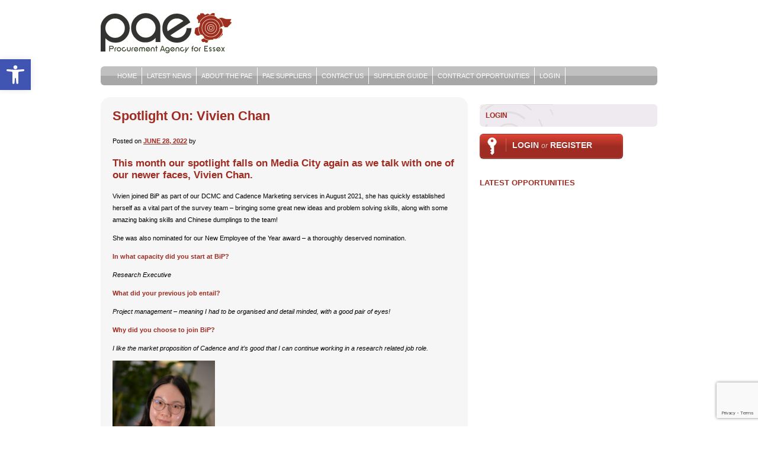

--- FILE ---
content_type: text/html; charset=UTF-8
request_url: https://www.paessex.gov.uk/spotlight-on-vivien-chan/
body_size: 10604
content:
<!DOCTYPE html>
<html lang="en-US">
    <head><style>img.lazy{min-height:1px}</style><link rel="preload" href="https://www.paessex.gov.uk/wp-content/plugins/w3-total-cache/pub/js/lazyload.min.js" as="script">
    	<!-- Meta -->
        <meta charset="utf-8">
        <meta name="description" content="">
        <meta name="viewport" content="width=device-width, initial-scale=1">
        <meta charset="UTF-8" />
        <meta http-equiv="X-UA-Compatible" content="IE=edge" />
        <link rel="shortcut icon" href="/favicon.ico" type="image/vnd.microsoft.icon"/>
		<link rel="icon" href="/favicon.ico" type="image/x-ico"/>

        <title>Spotlight On: Vivien Chan | PAE Essex</title>

        <link rel="stylesheet" href="https://www.paessex.gov.uk/wp-content/themes/pae2013/css/main.css">

        <link rel="author" href="humans.txt">

		<link rel="profile" href="http://gmpg.org/xfn/11" />
		<link rel="pingback" href="https://www.paessex.gov.uk/xmlrpc.php" />
		<!--[if lt IE 9]>
		<script src="https://www.paessex.gov.uk/wp-content/themes/pae2013/js/html5.js" type="text/javascript"></script>
		<![endif]-->

		<!-- Scripts -->
		<script src="//ajax.googleapis.com/ajax/libs/jquery/1.9.0/jquery.min.js"></script>
		<script src="https://www.paessex.gov.uk/wp-content/themes/pae2013/js/jquery.formalize.js"></script>

		<link rel='dns-prefetch' href='//www.google.com' />
<link rel='dns-prefetch' href='//s.w.org' />
<link rel="alternate" type="application/rss+xml" title="PAE Essex &raquo; Feed" href="https://www.paessex.gov.uk/feed/" />
<link rel="alternate" type="application/rss+xml" title="PAE Essex &raquo; Comments Feed" href="https://www.paessex.gov.uk/comments/feed/" />
<link rel="alternate" type="application/rss+xml" title="PAE Essex &raquo; Spotlight On: Vivien Chan Comments Feed" href="https://www.paessex.gov.uk/spotlight-on-vivien-chan/feed/" />
		<script type="text/javascript">
			window._wpemojiSettings = {"baseUrl":"https:\/\/s.w.org\/images\/core\/emoji\/12.0.0-1\/72x72\/","ext":".png","svgUrl":"https:\/\/s.w.org\/images\/core\/emoji\/12.0.0-1\/svg\/","svgExt":".svg","source":{"concatemoji":"https:\/\/www.paessex.gov.uk\/wp-includes\/js\/wp-emoji-release.min.js?ver=5.4.18"}};
			/*! This file is auto-generated */
			!function(e,a,t){var n,r,o,i=a.createElement("canvas"),p=i.getContext&&i.getContext("2d");function s(e,t){var a=String.fromCharCode;p.clearRect(0,0,i.width,i.height),p.fillText(a.apply(this,e),0,0);e=i.toDataURL();return p.clearRect(0,0,i.width,i.height),p.fillText(a.apply(this,t),0,0),e===i.toDataURL()}function c(e){var t=a.createElement("script");t.src=e,t.defer=t.type="text/javascript",a.getElementsByTagName("head")[0].appendChild(t)}for(o=Array("flag","emoji"),t.supports={everything:!0,everythingExceptFlag:!0},r=0;r<o.length;r++)t.supports[o[r]]=function(e){if(!p||!p.fillText)return!1;switch(p.textBaseline="top",p.font="600 32px Arial",e){case"flag":return s([127987,65039,8205,9895,65039],[127987,65039,8203,9895,65039])?!1:!s([55356,56826,55356,56819],[55356,56826,8203,55356,56819])&&!s([55356,57332,56128,56423,56128,56418,56128,56421,56128,56430,56128,56423,56128,56447],[55356,57332,8203,56128,56423,8203,56128,56418,8203,56128,56421,8203,56128,56430,8203,56128,56423,8203,56128,56447]);case"emoji":return!s([55357,56424,55356,57342,8205,55358,56605,8205,55357,56424,55356,57340],[55357,56424,55356,57342,8203,55358,56605,8203,55357,56424,55356,57340])}return!1}(o[r]),t.supports.everything=t.supports.everything&&t.supports[o[r]],"flag"!==o[r]&&(t.supports.everythingExceptFlag=t.supports.everythingExceptFlag&&t.supports[o[r]]);t.supports.everythingExceptFlag=t.supports.everythingExceptFlag&&!t.supports.flag,t.DOMReady=!1,t.readyCallback=function(){t.DOMReady=!0},t.supports.everything||(n=function(){t.readyCallback()},a.addEventListener?(a.addEventListener("DOMContentLoaded",n,!1),e.addEventListener("load",n,!1)):(e.attachEvent("onload",n),a.attachEvent("onreadystatechange",function(){"complete"===a.readyState&&t.readyCallback()})),(n=t.source||{}).concatemoji?c(n.concatemoji):n.wpemoji&&n.twemoji&&(c(n.twemoji),c(n.wpemoji)))}(window,document,window._wpemojiSettings);
		</script>
		<style type="text/css">
img.wp-smiley,
img.emoji {
	display: inline !important;
	border: none !important;
	box-shadow: none !important;
	height: 1em !important;
	width: 1em !important;
	margin: 0 .07em !important;
	vertical-align: -0.1em !important;
	background: none !important;
	padding: 0 !important;
}
</style>
	<link rel='stylesheet' id='wp-block-library-css'  href='https://www.paessex.gov.uk/wp-includes/css/dist/block-library/style.min.css?ver=5.4.18' type='text/css' media='all' />
<link rel='stylesheet' id='style-css'  href='https://www.paessex.gov.uk/wp-content/themes/pae2013/style.css?ver=5.4.18' type='text/css' media='all' />
<link rel='stylesheet' id='pojo-a11y-css'  href='https://www.paessex.gov.uk/wp-content/plugins/pojo-accessibility/assets/css/style.min.css?ver=1.0.0' type='text/css' media='all' />
<script type='text/javascript' src='https://www.paessex.gov.uk/wp-includes/js/jquery/jquery.js?ver=1.12.4-wp'></script>
<script type='text/javascript' src='https://www.paessex.gov.uk/wp-includes/js/jquery/jquery-migrate.min.js?ver=1.4.1'></script>
<link rel='https://api.w.org/' href='https://www.paessex.gov.uk/wp-json/' />
<link rel="EditURI" type="application/rsd+xml" title="RSD" href="https://www.paessex.gov.uk/xmlrpc.php?rsd" />
<link rel="wlwmanifest" type="application/wlwmanifest+xml" href="https://www.paessex.gov.uk/wp-includes/wlwmanifest.xml" /> 
<link rel='prev' title='The power of procurement ‒ GO Awards 2022' href='https://www.paessex.gov.uk/the-power-of-procurement-%e2%80%92-go-awards-2022/' />
<link rel='next' title='New staff hatch from incubator' href='https://www.paessex.gov.uk/new-staff-hatch-from-incubator/' />
<meta name="generator" content="WordPress 5.4.18" />
<link rel="canonical" href="https://www.paessex.gov.uk/spotlight-on-vivien-chan/" />
<link rel='shortlink' href='https://www.paessex.gov.uk/?p=823' />
<link rel="alternate" type="application/json+oembed" href="https://www.paessex.gov.uk/wp-json/oembed/1.0/embed?url=https%3A%2F%2Fwww.paessex.gov.uk%2Fspotlight-on-vivien-chan%2F" />
<link rel="alternate" type="text/xml+oembed" href="https://www.paessex.gov.uk/wp-json/oembed/1.0/embed?url=https%3A%2F%2Fwww.paessex.gov.uk%2Fspotlight-on-vivien-chan%2F&#038;format=xml" />
<style type="text/css">
#pojo-a11y-toolbar .pojo-a11y-toolbar-toggle a{ background-color: #4054b2;	color: #ffffff;}
#pojo-a11y-toolbar .pojo-a11y-toolbar-overlay, #pojo-a11y-toolbar .pojo-a11y-toolbar-overlay ul.pojo-a11y-toolbar-items.pojo-a11y-links{ border-color: #4054b2;}
body.pojo-a11y-focusable a:focus{ outline-style: solid !important;	outline-width: 1px !important;	outline-color: #FF0000 !important;}
#pojo-a11y-toolbar{ top: 100px !important;}
#pojo-a11y-toolbar .pojo-a11y-toolbar-overlay{ background-color: #ffffff;}
#pojo-a11y-toolbar .pojo-a11y-toolbar-overlay ul.pojo-a11y-toolbar-items li.pojo-a11y-toolbar-item a, #pojo-a11y-toolbar .pojo-a11y-toolbar-overlay p.pojo-a11y-toolbar-title{ color: #333333;}
#pojo-a11y-toolbar .pojo-a11y-toolbar-overlay ul.pojo-a11y-toolbar-items li.pojo-a11y-toolbar-item a.active{ background-color: #4054b2;	color: #ffffff;}
@media (max-width: 767px) { #pojo-a11y-toolbar { top: 50px !important; } }</style>    </head>
    <body class="post-template-default single single-post postid-823 single-format-standard group-blog">

    	<!-- START #header -->
        <header id="header" class="site-header container_12 clearfix">
        	<hgroup class="grid_3 clearfix">
        		<h1 id="logo" class="site-title">
					<a href="https://www.paessex.gov.uk/" title="Procurement Agency for Essex" rel="home">
						Procurement Agency for Essex
					</a>
				</h1>
				<h2 class="site-description">
					PAE seeks to establish a collaborative approach to category management, procurement and supplier relationship development across the Essex public sector.				</h2>
        	</hgroup>
			<nav id="nav" class="grid_12" role="navigation">
				<!-- 
				<div class="assistive-text skip-link">
					<a href="#content" title="Skip to content">
						Skip to content					</a>
				</div>
				-->
				<div class="menu-primary-container"><ul id="menu-primary" class="menu"><li id="menu-item-43" class="menu-item menu-item-type-post_type menu-item-object-page menu-item-home menu-item-43"><a href="https://www.paessex.gov.uk/">Home</a></li>
<li id="menu-item-45" class="menu-item menu-item-type-post_type menu-item-object-page menu-item-45"><a href="https://www.paessex.gov.uk/latest-news/">Latest News</a></li>
<li id="menu-item-46" class="menu-item menu-item-type-post_type menu-item-object-page menu-item-46"><a href="https://www.paessex.gov.uk/about-the-pae/">About The PAE</a></li>
<li id="menu-item-48" class="menu-item menu-item-type-post_type menu-item-object-page menu-item-48"><a href="https://www.paessex.gov.uk/pae-suppliers/">PAE Suppliers</a></li>
<li id="menu-item-49" class="menu-item menu-item-type-post_type menu-item-object-page menu-item-49"><a href="https://www.paessex.gov.uk/contact-us/">Contact Us</a></li>
<li id="menu-item-50" class="menu-item menu-item-type-post_type menu-item-object-page menu-item-50"><a href="https://www.paessex.gov.uk/supplier-guide/">Supplier Guide</a></li>
<li id="menu-item-324" class="menu-item menu-item-type-custom menu-item-object-custom menu-item-324"><a title="Contract Opportunities" href="/commonNoticeSearch/noticeSearchResults.html">Contract Opportunities</a></li>
<li id="menu-item-345" class="menu-item menu-item-type-custom menu-item-object-custom menu-item-345"><a href="/delta/mainMenu.html">Login</a></li>
</ul></div>
			</nav>
		</header>
		<!-- END #header -->

		<!-- START #wrap -->
		<div id="wrap" class="container_12 clearfix">


			<script>
				$("#slider > div:gt(0)").hide();
				setInterval(function() {
				  $('#slider > div:first')
				    .fadeOut(1000)
				    .next()
				    .fadeIn(1000)
				    .end()
				    .appendTo('#slider');
				}, 4000);
			</script>

<div id="main" class="grid_8" role="main">

	
		
<article id="post-823" class="post-823 post type-post status-publish format-standard hentry category-news">
	<header class="entry-header">
		<h1 class="entry-title">Spotlight On: Vivien Chan</h1>

		<div class="entry-meta">
			Posted on <a href="https://www.paessex.gov.uk/spotlight-on-vivien-chan/" title="7:16 pm" rel="bookmark"><time class="entry-date" datetime="2022-06-28T19:16:55+00:00">June 28, 2022</time></a><span class="byline"> by <span class="author vcard"><a class="url fn n" href="https://www.paessex.gov.uk/author/" title="View all posts by " rel="author"></a></span></span>		</div><!-- .entry-meta -->
	</header><!-- .entry-header -->

	<div class="entry-content">
		<div class="ij_at_ada2ac09">
<div data-automation-id="pageHeader" class="im_at_ada2ac09 io_at_ada2ac09">
<div data-viewport-id="WebPart.PageTitle.internal.cbe7b0a9-3504-44dd-a3a3-0e5cacd07788">
<div class="hl_am_ada2ac09 hm_am_ada2ac09" data-automation-id="webPartContainer" aria-labelledby="cswpAccessibleLabelContextual_cbe7b0a9-3504-44dd-a3a3-0e5cacd07788 cswpAccessibleLabel_cbe7b0a9-3504-44dd-a3a3-0e5cacd07788" data-sp-feature-tag="PageTitle" data-sp-feature-instance-id="cbe7b0a9-3504-44dd-a3a3-0e5cacd07788">
<div class="webPartContainer" data-sp-web-part-id="cbe7b0a9-3504-44dd-a3a3-0e5cacd07788">
<div>
<div class="z_aq_9f38462c">
<div class="s_al_9f38462c s_aq_9f38462c gg_aq_9f38462c">
<div class="eq_al_9f38462c">
<div class="er_al_9f38462c"></div>
</div>
</div>
</div>
</div>
</div>
</div>
</div>
</div>
</div>
<div class="ag_o_ada2ac09">
<div id="spPageCanvasContent">
<div class="SPCanvas">
<div class="ng_bl_ada2ac09 SPCanvas-canvas">
<div class="CanvasComponent">
<div data-automation-id="Canvas" class="a_b_50a7110f Canvas grid Canvas--withLayout f_b_50a7110f">
<div class="g_b_50a7110f" data-automation-id="CanvasLayout">
<div class="a_c_50a7110f a_c_50a7110f root-88 CanvasZone row CanvasZone--alignment CanvasZone--noMargin CanvasZone--read" data-automation-id="CanvasZone">
<div class="k_c_50a7110f j_c_50a7110f">
<div class="a_e_50a7110f r_e_50a7110f CanvasSection CanvasSection-col CanvasSection-sm12 CanvasSection--read CanvasSection-xl12" data-automation-id="CanvasSection">
<div class="ControlZone ControlZone--clean a_a_50a7110f" data-automation-id="CanvasControl" id="1212fc8d-dd6b-408a-8d5d-9f1cc787efbb">
<div class="ControlZone--control">
<div data-sp-feature-tag="Rich Text Editor" class="rte-webpart rte-margin-bottom rte--inline-update" data-sp-feature-instance-id="1212fc8d-dd6b-408a-8d5d-9f1cc787efbb">
<div data-automation-id="textBox" class="cke_editable rte--read ckeditable_removeMargin highlightFocusFix uniformSpacingForElements rte--inline blockQuoteFont cke_editable rteEmphasis root-89">
<div>
<h2 id="this-month-our-spotlight-falls-on-media-city-again-as-we-talk-with-one-of-our-newer-faces,-vivien-chan.">This month our spotlight falls on Media City again as we talk with one of our newer faces, Vivien Chan.<span class="c_b_1310c973"></span></h2>
<p><a class="c_b_1310c973 e_b_1310c973 focusBorder-108" role="link" aria-label="Permalink for This month our spotlight falls on Media City again as we talk with one of our newer faces, Vivien Chan." data-sp-anchor-id="this-month-our-spotlight-falls-on-media-city-again-as-we-talk-with-one-of-our-newer-faces,-vivien-chan." href="https://bipsolutionsltd.sharepoint.com/SitePages/Spotlight-on...-Vivien-Chan.aspx#this-month-our-spotlight-falls-on-media-city-again-as-we-talk-with-one-of-our-newer-faces%2C-vivien-chan." target="_self" rel="noopener noreferrer"><i class="f_b_1310c973 g_b_1310c973 css-107" aria-hidden="true"></i></a></div>
<p><span>Vivien joined BiP as part of our DCMC and Cadence Marketing services in August 2021, she has quickly established herself as a vital part of the survey team – bringing some great new ideas and problem solving skills, along with some amazing baking skills and Chinese dumplings to the team!</span></p>
<p><span>She was also nominated for our New Employee of the Year award &#8211; a thoroughly deserved nomination.</span></p>
<h4>In what capacity did you start at BiP?</h4>
<p><em>Research Executive</em></p>
<h4>What did your previous job entail?</h4>
<p><em>Project management &#8211; meaning I had to be organised and detail minded, with a good pair of eyes!</em></p>
<h4><strong><span>W</span></strong>hy did you choose to join BiP?</h4>
<p><em>I like the market proposition of Cadence and it’s good that I can continue working in a research related job role.</em></p>
<div id="attachment_9940" style="width: 183px" class="wp-caption alignright"><img aria-describedby="caption-attachment-9940" src="data:image/svg+xml,%3Csvg%20xmlns='http://www.w3.org/2000/svg'%20viewBox='0%200%20173%20216'%3E%3C/svg%3E" data-src="http://www.bipsolutions.com/wp-content/uploads/2022/06/MicrosoftTeams-image-22-240x300.jpg" alt="This month our spotlight falls on Media City again as we talk with one of our newer faces, Vivien Chan." width="173" height="216" class=" wp-image-9940 lazy" /></p>
<p id="caption-attachment-9940" class="wp-caption-text">Vivien Chan, Research Executive at Cadence.</p>
</div>
<h4>How has your BiP journey been so far?</h4>
<p><em>Exciting, I&#8217;ve been working with various clients on different research topics, and I&#8217;ve been given great the support by all my lovely colleagues.</em></p>
<h4>Is there anything we could do differently to welcome new colleagues?</h4>
<p><em>A team welcome tea break in the pantry? </em><span>​​​​​​​</span></p>
<h4><strong><span>Can you sum up what your job involves?</span></strong></h4>
<p><em>Understanding a client’s research needs, and transforming that into a survey which will engage the target audience. Then it&#8217;s a case of analysing that data collected and turning it into a meaningful research report/whitepaper for the client.</em></p>
<h4>How is working at BiP different to your previous roles (company and position)?</h4>
<p><em>In terms of the target audience, it is quite different. In my previous role, the projects were more related to commercial/consumers/employees. Now it is more focused on public sector audiences.</em></p>
<h4>When are you at your most productive?</h4>
<p><em>Morning time is the best.</em></p>
<h4>What’s your favourite thing to do outside of work?</h4>
<p><em>Baking, cooking and enjoying delicious food!</em></p>
<h4><strong><span>Quick fire:</span></strong></h4>
<ol>
<li><span>Joggers or Jeans – Jeans</span></li>
<li><span>Dresses or T-shirts – T-shirts</span></li>
<li><span>Coffee or tea – Coffee</span></li>
<li><span>Lager or ale – neither – cider please if you’re buying!</span></li>
<li><span>Book or film – film</span></li>
<li><span>Football or rugby – neither, haha</span></li>
<li><span>Cat or dog – cat</span></li>
<li><span>Hot or cold – hot</span></li>
<li><span>Salty or sweet – sweet</span></li>
<li><span>Tattooed or not – not</span></li>
<li><span>Night out or night in – night in</span></li>
</ol>
</div>
</div>
</div>
</div>
<div class="ControlZone ControlZone--clean a_a_50a7110f" data-automation-id="CanvasControl" id="45a81091-56e0-4fd0-bd06-6f0d4989eb9c">
<div class="ControlZone--control">
<div data-viewport-id="WebPart.YouTubeEmbedWebPart.internal.45a81091-56e0-4fd0-bd06-6f0d4989eb9c">
<div data-sp-feature-tag="YouTubeEmbedWebPart web part (YouTube)" data-sp-feature-instance-id="45a81091-56e0-4fd0-bd06-6f0d4989eb9c" data-sp-web-part-id="544dd15b-cf3c-441b-96da-004d5a8cea1d">
<div class="promptingTips"></div>
</div>
</div>
</div>
</div>
</div>
</div>
</div>
</div>
</div>
</div>
</div>
</div>
</div>
</div>
<p>The post <a rel="nofollow" href="https://www.bipsolutions.com/spotlight-on-vivien-chan/">Spotlight On: Vivien Chan</a> appeared first on <a rel="nofollow" href="https://www.bipsolutions.com">BiP Solutions</a>.</p>
			</div><!-- .entry-content -->

	<footer class="entry-meta">
		Bookmark the <a href="https://www.paessex.gov.uk/spotlight-on-vivien-chan/" title="Permalink to Spotlight On: Vivien Chan" rel="bookmark">permalink</a>.
			</footer><!-- .entry-meta -->
</article><!-- #post-823 -->




			<nav role="navigation" id="nav-below" class="site-navigation post-navigation">
		<h2 class="assistive-text">Post navigation</h2>

	
		<div class="nav-previous"><a href="https://www.paessex.gov.uk/the-power-of-procurement-%e2%80%92-go-awards-2022/" rel="prev"><span class="meta-nav">&larr;</span> The power of procurement ‒ GO Awards 2022</a></div>		<div class="nav-next"><a href="https://www.paessex.gov.uk/new-staff-hatch-from-incubator/" rel="next">New staff hatch from incubator <span class="meta-nav">&rarr;</span></a></div>
	
	</nav><!-- #nav-below -->
		
</div>

<div id="sidebar" class="grid_4">
	
	<!-- START #login -->
	<aside class="login feature warp">
	    <h3>LOGIN</h3>
	    
	    <p>
		    <a id="btn_login" class="btn" href="/delta/mainMenu.html" title="Buyers">
		    	<img class="lazy" src="data:image/svg+xml,%3Csvg%20xmlns='http://www.w3.org/2000/svg'%20viewBox='0%200%201%201'%3E%3C/svg%3E" data-src="https://www.paessex.gov.uk/wp-content/themes/pae2013/img/login.png" alt="Login">
		    	<span>Login <em>or</em> Register</span>
		    </a>
	    </p>
	    <br />
	  
	</aside>
	<!-- END #login -->	
	
	
		<!-- START #latest -->
		<aside id="latest">
		    <h3>LATEST OPPORTUNITIES</h3>
		    <ul>
											</ul>
		</aside>
		<!-- END #latest -->

	

	
</div>		</div>
		<!-- END #wrap -->

		<!-- START #footer-->
		<footer id="footer" class="container_12 clearfix">
			<p>
    			&copy;The Procurement Allicance for Essex
    			&nbsp;
			    <a href="/site-terms-and-conditions/" title="Site Terms and Conditions">
			    	Site Terms and Conditions
			    </a>
			    &nbsp;
			    <a href="/service-terms-and-conditions/" title="Service Terms and Conditions">
			    	Service Terms and Conditions
			    </a>
			    &nbsp;
			    <a href="/copyright/" title="Copyright">
			    	Copyright
				</a>
				&nbsp;
			    <a href="/data-protection/" title="Data Protection">
			    	Data Protection
				</a>
				&nbsp;
			    <a href="/site-map/" title="Site Map">
			    	Site Map
			    </a>
			    &nbsp;
			    <a href="/accessibility/" title="Accessibility">
			    	Accessibility
			    </a>
			    &nbsp;
			     Powered by 
			    <a href="http://www.delta-esourcing.com/" title="Delta">
                    Delta
                </a>.
			</p>

		</footer>
		<!-- END #footer -->

        <script type='text/javascript' src='https://www.google.com/recaptcha/api.js?render=6LcFO84aAAAAAG9YnV_PS3b5Gnl1oOjKQq7PXD1i&#038;ver=3.0'></script>
<script type='text/javascript' src='https://www.paessex.gov.uk/wp-content/themes/pae2013/js/jquery.cycle.lite.js?ver=20130204'></script>
<script type='text/javascript' src='https://www.paessex.gov.uk/wp-content/themes/pae2013/js/jquery.tablesorter.js?ver=20120206'></script>
<script type='text/javascript' src='https://www.paessex.gov.uk/wp-content/themes/pae2013/js/main.js?ver=20130204'></script>
<script type='text/javascript' src='https://www.paessex.gov.uk/wp-includes/js/comment-reply.min.js?ver=5.4.18'></script>
<script type='text/javascript'>
/* <![CDATA[ */
var PojoA11yOptions = {"focusable":"","remove_link_target":"","add_role_links":"","enable_save":"","save_expiration":""};
/* ]]> */
</script>
<script type='text/javascript' src='https://www.paessex.gov.uk/wp-content/plugins/pojo-accessibility/assets/js/app.min.js?ver=1.0.0'></script>
<script type='text/javascript' src='https://www.paessex.gov.uk/wp-includes/js/wp-embed.min.js?ver=5.4.18'></script>
		<a id="pojo-a11y-skip-content" class="pojo-skip-link pojo-skip-content" tabindex="1" accesskey="s" href="#content">Skip to content</a>
				<nav id="pojo-a11y-toolbar" class="pojo-a11y-toolbar-left pojo-a11y-" role="navigation">
			<div class="pojo-a11y-toolbar-toggle">
				<a class="pojo-a11y-toolbar-link pojo-a11y-toolbar-toggle-link" href="javascript:void(0);" title="Accessibility Tools" role="button">
					<span class="pojo-sr-only sr-only">Open toolbar</span>
					<svg xmlns="http://www.w3.org/2000/svg" viewBox="0 0 100 100" fill="currentColor" width="1em">
						<title>Accessibility Tools</title>
						<path d="M50 .8c5.7 0 10.4 4.7 10.4 10.4S55.7 21.6 50 21.6s-10.4-4.7-10.4-10.4S44.3.8 50 .8zM92.2 32l-21.9 2.3c-2.6.3-4.6 2.5-4.6 5.2V94c0 2.9-2.3 5.2-5.2 5.2H60c-2.7 0-4.9-2.1-5.2-4.7l-2.2-24.7c-.1-1.5-1.4-2.5-2.8-2.4-1.3.1-2.2 1.1-2.4 2.4l-2.2 24.7c-.2 2.7-2.5 4.7-5.2 4.7h-.5c-2.9 0-5.2-2.3-5.2-5.2V39.4c0-2.7-2-4.9-4.6-5.2L7.8 32c-2.6-.3-4.6-2.5-4.6-5.2v-.5c0-2.6 2.1-4.7 4.7-4.7h.5c19.3 1.8 33.2 2.8 41.7 2.8s22.4-.9 41.7-2.8c2.6-.2 4.9 1.6 5.2 4.3v1c-.1 2.6-2.1 4.8-4.8 5.1z"/>					</svg>
				</a>
			</div>
			<div class="pojo-a11y-toolbar-overlay">
				<div class="pojo-a11y-toolbar-inner">
					<p class="pojo-a11y-toolbar-title">Accessibility Tools</p>
					
					<ul class="pojo-a11y-toolbar-items pojo-a11y-tools">
																			<li class="pojo-a11y-toolbar-item">
								<a href="#" class="pojo-a11y-toolbar-link pojo-a11y-btn-resize-font pojo-a11y-btn-resize-plus" data-action="resize-plus" data-action-group="resize" tabindex="-1" role="button">
									<span class="pojo-a11y-toolbar-icon"><svg version="1.1" xmlns="http://www.w3.org/2000/svg" width="1em" viewBox="0 0 448 448"><title>Increase Text</title><path fill="currentColor" d="M256 200v16c0 4.25-3.75 8-8 8h-56v56c0 4.25-3.75 8-8 8h-16c-4.25 0-8-3.75-8-8v-56h-56c-4.25 0-8-3.75-8-8v-16c0-4.25 3.75-8 8-8h56v-56c0-4.25 3.75-8 8-8h16c4.25 0 8 3.75 8 8v56h56c4.25 0 8 3.75 8 8zM288 208c0-61.75-50.25-112-112-112s-112 50.25-112 112 50.25 112 112 112 112-50.25 112-112zM416 416c0 17.75-14.25 32-32 32-8.5 0-16.75-3.5-22.5-9.5l-85.75-85.5c-29.25 20.25-64.25 31-99.75 31-97.25 0-176-78.75-176-176s78.75-176 176-176 176 78.75 176 176c0 35.5-10.75 70.5-31 99.75l85.75 85.75c5.75 5.75 9.25 14 9.25 22.5z"></path></svg></span><span class="pojo-a11y-toolbar-text">Increase Text</span>								</a>
							</li>
							
							<li class="pojo-a11y-toolbar-item">
								<a href="#" class="pojo-a11y-toolbar-link pojo-a11y-btn-resize-font pojo-a11y-btn-resize-minus" data-action="resize-minus" data-action-group="resize" tabindex="-1" role="button">
									<span class="pojo-a11y-toolbar-icon"><svg version="1.1" xmlns="http://www.w3.org/2000/svg" width="1em" viewBox="0 0 448 448"><title>Decrease Text</title><path fill="currentColor" d="M256 200v16c0 4.25-3.75 8-8 8h-144c-4.25 0-8-3.75-8-8v-16c0-4.25 3.75-8 8-8h144c4.25 0 8 3.75 8 8zM288 208c0-61.75-50.25-112-112-112s-112 50.25-112 112 50.25 112 112 112 112-50.25 112-112zM416 416c0 17.75-14.25 32-32 32-8.5 0-16.75-3.5-22.5-9.5l-85.75-85.5c-29.25 20.25-64.25 31-99.75 31-97.25 0-176-78.75-176-176s78.75-176 176-176 176 78.75 176 176c0 35.5-10.75 70.5-31 99.75l85.75 85.75c5.75 5.75 9.25 14 9.25 22.5z"></path></svg></span><span class="pojo-a11y-toolbar-text">Decrease Text</span>								</a>
							</li>
						
													<li class="pojo-a11y-toolbar-item">
								<a href="#" class="pojo-a11y-toolbar-link pojo-a11y-btn-background-group pojo-a11y-btn-grayscale" data-action="grayscale" data-action-group="schema" tabindex="-1" role="button">
									<span class="pojo-a11y-toolbar-icon"><svg version="1.1" xmlns="http://www.w3.org/2000/svg" width="1em" viewBox="0 0 448 448"><title>Grayscale</title><path fill="currentColor" d="M15.75 384h-15.75v-352h15.75v352zM31.5 383.75h-8v-351.75h8v351.75zM55 383.75h-7.75v-351.75h7.75v351.75zM94.25 383.75h-7.75v-351.75h7.75v351.75zM133.5 383.75h-15.5v-351.75h15.5v351.75zM165 383.75h-7.75v-351.75h7.75v351.75zM180.75 383.75h-7.75v-351.75h7.75v351.75zM196.5 383.75h-7.75v-351.75h7.75v351.75zM235.75 383.75h-15.75v-351.75h15.75v351.75zM275 383.75h-15.75v-351.75h15.75v351.75zM306.5 383.75h-15.75v-351.75h15.75v351.75zM338 383.75h-15.75v-351.75h15.75v351.75zM361.5 383.75h-15.75v-351.75h15.75v351.75zM408.75 383.75h-23.5v-351.75h23.5v351.75zM424.5 383.75h-8v-351.75h8v351.75zM448 384h-15.75v-352h15.75v352z"></path></svg></span><span class="pojo-a11y-toolbar-text">Grayscale</span>								</a>
							</li>
						
													<li class="pojo-a11y-toolbar-item">
								<a href="#" class="pojo-a11y-toolbar-link pojo-a11y-btn-background-group pojo-a11y-btn-high-contrast" data-action="high-contrast" data-action-group="schema" tabindex="-1" role="button">
									<span class="pojo-a11y-toolbar-icon"><svg version="1.1" xmlns="http://www.w3.org/2000/svg" width="1em" viewBox="0 0 448 448"><title>High Contrast</title><path fill="currentColor" d="M192 360v-272c-75 0-136 61-136 136s61 136 136 136zM384 224c0 106-86 192-192 192s-192-86-192-192 86-192 192-192 192 86 192 192z"></path></svg></span><span class="pojo-a11y-toolbar-text">High Contrast</span>								</a>
							</li>
						
													<li class="pojo-a11y-toolbar-item">
								<a href="#" class="pojo-a11y-toolbar-link pojo-a11y-btn-background-group pojo-a11y-btn-negative-contrast" data-action="negative-contrast" data-action-group="schema" tabindex="-1" role="button">

									<span class="pojo-a11y-toolbar-icon"><svg version="1.1" xmlns="http://www.w3.org/2000/svg" width="1em" viewBox="0 0 448 448"><title>Negative Contrast</title><path fill="currentColor" d="M416 240c-23.75-36.75-56.25-68.25-95.25-88.25 10 17 15.25 36.5 15.25 56.25 0 61.75-50.25 112-112 112s-112-50.25-112-112c0-19.75 5.25-39.25 15.25-56.25-39 20-71.5 51.5-95.25 88.25 42.75 66 111.75 112 192 112s149.25-46 192-112zM236 144c0-6.5-5.5-12-12-12-41.75 0-76 34.25-76 76 0 6.5 5.5 12 12 12s12-5.5 12-12c0-28.5 23.5-52 52-52 6.5 0 12-5.5 12-12zM448 240c0 6.25-2 12-5 17.25-46 75.75-130.25 126.75-219 126.75s-173-51.25-219-126.75c-3-5.25-5-11-5-17.25s2-12 5-17.25c46-75.5 130.25-126.75 219-126.75s173 51.25 219 126.75c3 5.25 5 11 5 17.25z"></path></svg></span><span class="pojo-a11y-toolbar-text">Negative Contrast</span>								</a>
							</li>
						
													<li class="pojo-a11y-toolbar-item">
								<a href="#" class="pojo-a11y-toolbar-link pojo-a11y-btn-background-group pojo-a11y-btn-light-background" data-action="light-background" data-action-group="schema" tabindex="-1" role="button">
									<span class="pojo-a11y-toolbar-icon"><svg version="1.1" xmlns="http://www.w3.org/2000/svg" width="1em" viewBox="0 0 448 448"><title>Light Background</title><path fill="currentColor" d="M184 144c0 4.25-3.75 8-8 8s-8-3.75-8-8c0-17.25-26.75-24-40-24-4.25 0-8-3.75-8-8s3.75-8 8-8c23.25 0 56 12.25 56 40zM224 144c0-50-50.75-80-96-80s-96 30-96 80c0 16 6.5 32.75 17 45 4.75 5.5 10.25 10.75 15.25 16.5 17.75 21.25 32.75 46.25 35.25 74.5h57c2.5-28.25 17.5-53.25 35.25-74.5 5-5.75 10.5-11 15.25-16.5 10.5-12.25 17-29 17-45zM256 144c0 25.75-8.5 48-25.75 67s-40 45.75-42 72.5c7.25 4.25 11.75 12.25 11.75 20.5 0 6-2.25 11.75-6.25 16 4 4.25 6.25 10 6.25 16 0 8.25-4.25 15.75-11.25 20.25 2 3.5 3.25 7.75 3.25 11.75 0 16.25-12.75 24-27.25 24-6.5 14.5-21 24-36.75 24s-30.25-9.5-36.75-24c-14.5 0-27.25-7.75-27.25-24 0-4 1.25-8.25 3.25-11.75-7-4.5-11.25-12-11.25-20.25 0-6 2.25-11.75 6.25-16-4-4.25-6.25-10-6.25-16 0-8.25 4.5-16.25 11.75-20.5-2-26.75-24.75-53.5-42-72.5s-25.75-41.25-25.75-67c0-68 64.75-112 128-112s128 44 128 112z"></path></svg></span><span class="pojo-a11y-toolbar-text">Light Background</span>								</a>
							</li>
						
													<li class="pojo-a11y-toolbar-item">
								<a href="#" class="pojo-a11y-toolbar-link pojo-a11y-btn-links-underline" data-action="links-underline" data-action-group="toggle" tabindex="-1" role="button">
									<span class="pojo-a11y-toolbar-icon"><svg version="1.1" xmlns="http://www.w3.org/2000/svg" width="1em" viewBox="0 0 448 448"><title>Links Underline</title><path fill="currentColor" d="M364 304c0-6.5-2.5-12.5-7-17l-52-52c-4.5-4.5-10.75-7-17-7-7.25 0-13 2.75-18 8 8.25 8.25 18 15.25 18 28 0 13.25-10.75 24-24 24-12.75 0-19.75-9.75-28-18-5.25 5-8.25 10.75-8.25 18.25 0 6.25 2.5 12.5 7 17l51.5 51.75c4.5 4.5 10.75 6.75 17 6.75s12.5-2.25 17-6.5l36.75-36.5c4.5-4.5 7-10.5 7-16.75zM188.25 127.75c0-6.25-2.5-12.5-7-17l-51.5-51.75c-4.5-4.5-10.75-7-17-7s-12.5 2.5-17 6.75l-36.75 36.5c-4.5 4.5-7 10.5-7 16.75 0 6.5 2.5 12.5 7 17l52 52c4.5 4.5 10.75 6.75 17 6.75 7.25 0 13-2.5 18-7.75-8.25-8.25-18-15.25-18-28 0-13.25 10.75-24 24-24 12.75 0 19.75 9.75 28 18 5.25-5 8.25-10.75 8.25-18.25zM412 304c0 19-7.75 37.5-21.25 50.75l-36.75 36.5c-13.5 13.5-31.75 20.75-50.75 20.75-19.25 0-37.5-7.5-51-21.25l-51.5-51.75c-13.5-13.5-20.75-31.75-20.75-50.75 0-19.75 8-38.5 22-52.25l-22-22c-13.75 14-32.25 22-52 22-19 0-37.5-7.5-51-21l-52-52c-13.75-13.75-21-31.75-21-51 0-19 7.75-37.5 21.25-50.75l36.75-36.5c13.5-13.5 31.75-20.75 50.75-20.75 19.25 0 37.5 7.5 51 21.25l51.5 51.75c13.5 13.5 20.75 31.75 20.75 50.75 0 19.75-8 38.5-22 52.25l22 22c13.75-14 32.25-22 52-22 19 0 37.5 7.5 51 21l52 52c13.75 13.75 21 31.75 21 51z"></path></svg></span><span class="pojo-a11y-toolbar-text">Links Underline</span>								</a>
							</li>
						
													<li class="pojo-a11y-toolbar-item">
								<a href="#" class="pojo-a11y-toolbar-link pojo-a11y-btn-readable-font" data-action="readable-font" data-action-group="toggle" tabindex="-1" role="button">
									<span class="pojo-a11y-toolbar-icon"><svg version="1.1" xmlns="http://www.w3.org/2000/svg" width="1em" viewBox="0 0 448 448"><title>Readable Font</title><path fill="currentColor" d="M181.25 139.75l-42.5 112.5c24.75 0.25 49.5 1 74.25 1 4.75 0 9.5-0.25 14.25-0.5-13-38-28.25-76.75-46-113zM0 416l0.5-19.75c23.5-7.25 49-2.25 59.5-29.25l59.25-154 70-181h32c1 1.75 2 3.5 2.75 5.25l51.25 120c18.75 44.25 36 89 55 133 11.25 26 20 52.75 32.5 78.25 1.75 4 5.25 11.5 8.75 14.25 8.25 6.5 31.25 8 43 12.5 0.75 4.75 1.5 9.5 1.5 14.25 0 2.25-0.25 4.25-0.25 6.5-31.75 0-63.5-4-95.25-4-32.75 0-65.5 2.75-98.25 3.75 0-6.5 0.25-13 1-19.5l32.75-7c6.75-1.5 20-3.25 20-12.5 0-9-32.25-83.25-36.25-93.5l-112.5-0.5c-6.5 14.5-31.75 80-31.75 89.5 0 19.25 36.75 20 51 22 0.25 4.75 0.25 9.5 0.25 14.5 0 2.25-0.25 4.5-0.5 6.75-29 0-58.25-5-87.25-5-3.5 0-8.5 1.5-12 2-15.75 2.75-31.25 3.5-47 3.5z"></path></svg></span><span class="pojo-a11y-toolbar-text">Readable Font</span>								</a>
							</li>
																		<li class="pojo-a11y-toolbar-item">
							<a href="#" class="pojo-a11y-toolbar-link pojo-a11y-btn-reset" data-action="reset" tabindex="-1" role="button">
								<span class="pojo-a11y-toolbar-icon"><svg version="1.1" xmlns="http://www.w3.org/2000/svg" width="1em" viewBox="0 0 448 448"><title>Reset</title><path fill="currentColor" d="M384 224c0 105.75-86.25 192-192 192-57.25 0-111.25-25.25-147.75-69.25-2.5-3.25-2.25-8 0.5-10.75l34.25-34.5c1.75-1.5 4-2.25 6.25-2.25 2.25 0.25 4.5 1.25 5.75 3 24.5 31.75 61.25 49.75 101 49.75 70.5 0 128-57.5 128-128s-57.5-128-128-128c-32.75 0-63.75 12.5-87 34.25l34.25 34.5c4.75 4.5 6 11.5 3.5 17.25-2.5 6-8.25 10-14.75 10h-112c-8.75 0-16-7.25-16-16v-112c0-6.5 4-12.25 10-14.75 5.75-2.5 12.75-1.25 17.25 3.5l32.5 32.25c35.25-33.25 83-53 132.25-53 105.75 0 192 86.25 192 192z"></path></svg></span>
								<span class="pojo-a11y-toolbar-text">Reset</span>
							</a>
						</li>
					</ul>
									</div>
			</div>
		</nav>
		<script type="text/javascript">
( function( sitekey, actions ) {

	document.addEventListener( 'DOMContentLoaded', function( event ) {
		var wpcf7recaptcha = {

			execute: function( action ) {
				grecaptcha.execute(
					sitekey,
					{ action: action }
				).then( function( token ) {
					var event = new CustomEvent( 'wpcf7grecaptchaexecuted', {
						detail: {
							action: action,
							token: token,
						},
					} );

					document.dispatchEvent( event );
				} );
			},

			executeOnHomepage: function() {
				wpcf7recaptcha.execute( actions[ 'homepage' ] );
			},

			executeOnContactform: function() {
				wpcf7recaptcha.execute( actions[ 'contactform' ] );
			},

		};

		grecaptcha.ready(
			wpcf7recaptcha.executeOnHomepage
		);

		document.addEventListener( 'change',
			wpcf7recaptcha.executeOnContactform, false
		);

		document.addEventListener( 'wpcf7submit',
			wpcf7recaptcha.executeOnHomepage, false
		);

	} );

	document.addEventListener( 'wpcf7grecaptchaexecuted', function( event ) {
		var fields = document.querySelectorAll(
			"form.wpcf7-form input[name='g-recaptcha-response']"
		);

		for ( var i = 0; i < fields.length; i++ ) {
			var field = fields[ i ];
			field.setAttribute( 'value', event.detail.token );
		}
	} );

} )(
	'6LcFO84aAAAAAG9YnV_PS3b5Gnl1oOjKQq7PXD1i',
	{"homepage":"homepage","contactform":"contactform"}
);
</script>
    <script>window.w3tc_lazyload=1,window.lazyLoadOptions={elements_selector:".lazy",callback_loaded:function(t){var e;try{e=new CustomEvent("w3tc_lazyload_loaded",{detail:{e:t}})}catch(a){(e=document.createEvent("CustomEvent")).initCustomEvent("w3tc_lazyload_loaded",!1,!1,{e:t})}window.dispatchEvent(e)}}</script><script async src="https://www.paessex.gov.uk/wp-content/plugins/w3-total-cache/pub/js/lazyload.min.js"></script></body>
</html>
<!--
Performance optimized by W3 Total Cache. Learn more: https://www.boldgrid.com/w3-total-cache/

Object Caching 7/121 objects using disk
Page Caching using disk: enhanced 
Lazy Loading
Database Caching using disk

Served from: www.paessex.gov.uk @ 2026-01-20 07:20:05 by W3 Total Cache
-->

--- FILE ---
content_type: text/html; charset=utf-8
request_url: https://www.google.com/recaptcha/api2/anchor?ar=1&k=6LcFO84aAAAAAG9YnV_PS3b5Gnl1oOjKQq7PXD1i&co=aHR0cHM6Ly93d3cucGFlc3NleC5nb3YudWs6NDQz&hl=en&v=PoyoqOPhxBO7pBk68S4YbpHZ&size=invisible&anchor-ms=20000&execute-ms=30000&cb=ubcfztooxfzy
body_size: 48479
content:
<!DOCTYPE HTML><html dir="ltr" lang="en"><head><meta http-equiv="Content-Type" content="text/html; charset=UTF-8">
<meta http-equiv="X-UA-Compatible" content="IE=edge">
<title>reCAPTCHA</title>
<style type="text/css">
/* cyrillic-ext */
@font-face {
  font-family: 'Roboto';
  font-style: normal;
  font-weight: 400;
  font-stretch: 100%;
  src: url(//fonts.gstatic.com/s/roboto/v48/KFO7CnqEu92Fr1ME7kSn66aGLdTylUAMa3GUBHMdazTgWw.woff2) format('woff2');
  unicode-range: U+0460-052F, U+1C80-1C8A, U+20B4, U+2DE0-2DFF, U+A640-A69F, U+FE2E-FE2F;
}
/* cyrillic */
@font-face {
  font-family: 'Roboto';
  font-style: normal;
  font-weight: 400;
  font-stretch: 100%;
  src: url(//fonts.gstatic.com/s/roboto/v48/KFO7CnqEu92Fr1ME7kSn66aGLdTylUAMa3iUBHMdazTgWw.woff2) format('woff2');
  unicode-range: U+0301, U+0400-045F, U+0490-0491, U+04B0-04B1, U+2116;
}
/* greek-ext */
@font-face {
  font-family: 'Roboto';
  font-style: normal;
  font-weight: 400;
  font-stretch: 100%;
  src: url(//fonts.gstatic.com/s/roboto/v48/KFO7CnqEu92Fr1ME7kSn66aGLdTylUAMa3CUBHMdazTgWw.woff2) format('woff2');
  unicode-range: U+1F00-1FFF;
}
/* greek */
@font-face {
  font-family: 'Roboto';
  font-style: normal;
  font-weight: 400;
  font-stretch: 100%;
  src: url(//fonts.gstatic.com/s/roboto/v48/KFO7CnqEu92Fr1ME7kSn66aGLdTylUAMa3-UBHMdazTgWw.woff2) format('woff2');
  unicode-range: U+0370-0377, U+037A-037F, U+0384-038A, U+038C, U+038E-03A1, U+03A3-03FF;
}
/* math */
@font-face {
  font-family: 'Roboto';
  font-style: normal;
  font-weight: 400;
  font-stretch: 100%;
  src: url(//fonts.gstatic.com/s/roboto/v48/KFO7CnqEu92Fr1ME7kSn66aGLdTylUAMawCUBHMdazTgWw.woff2) format('woff2');
  unicode-range: U+0302-0303, U+0305, U+0307-0308, U+0310, U+0312, U+0315, U+031A, U+0326-0327, U+032C, U+032F-0330, U+0332-0333, U+0338, U+033A, U+0346, U+034D, U+0391-03A1, U+03A3-03A9, U+03B1-03C9, U+03D1, U+03D5-03D6, U+03F0-03F1, U+03F4-03F5, U+2016-2017, U+2034-2038, U+203C, U+2040, U+2043, U+2047, U+2050, U+2057, U+205F, U+2070-2071, U+2074-208E, U+2090-209C, U+20D0-20DC, U+20E1, U+20E5-20EF, U+2100-2112, U+2114-2115, U+2117-2121, U+2123-214F, U+2190, U+2192, U+2194-21AE, U+21B0-21E5, U+21F1-21F2, U+21F4-2211, U+2213-2214, U+2216-22FF, U+2308-230B, U+2310, U+2319, U+231C-2321, U+2336-237A, U+237C, U+2395, U+239B-23B7, U+23D0, U+23DC-23E1, U+2474-2475, U+25AF, U+25B3, U+25B7, U+25BD, U+25C1, U+25CA, U+25CC, U+25FB, U+266D-266F, U+27C0-27FF, U+2900-2AFF, U+2B0E-2B11, U+2B30-2B4C, U+2BFE, U+3030, U+FF5B, U+FF5D, U+1D400-1D7FF, U+1EE00-1EEFF;
}
/* symbols */
@font-face {
  font-family: 'Roboto';
  font-style: normal;
  font-weight: 400;
  font-stretch: 100%;
  src: url(//fonts.gstatic.com/s/roboto/v48/KFO7CnqEu92Fr1ME7kSn66aGLdTylUAMaxKUBHMdazTgWw.woff2) format('woff2');
  unicode-range: U+0001-000C, U+000E-001F, U+007F-009F, U+20DD-20E0, U+20E2-20E4, U+2150-218F, U+2190, U+2192, U+2194-2199, U+21AF, U+21E6-21F0, U+21F3, U+2218-2219, U+2299, U+22C4-22C6, U+2300-243F, U+2440-244A, U+2460-24FF, U+25A0-27BF, U+2800-28FF, U+2921-2922, U+2981, U+29BF, U+29EB, U+2B00-2BFF, U+4DC0-4DFF, U+FFF9-FFFB, U+10140-1018E, U+10190-1019C, U+101A0, U+101D0-101FD, U+102E0-102FB, U+10E60-10E7E, U+1D2C0-1D2D3, U+1D2E0-1D37F, U+1F000-1F0FF, U+1F100-1F1AD, U+1F1E6-1F1FF, U+1F30D-1F30F, U+1F315, U+1F31C, U+1F31E, U+1F320-1F32C, U+1F336, U+1F378, U+1F37D, U+1F382, U+1F393-1F39F, U+1F3A7-1F3A8, U+1F3AC-1F3AF, U+1F3C2, U+1F3C4-1F3C6, U+1F3CA-1F3CE, U+1F3D4-1F3E0, U+1F3ED, U+1F3F1-1F3F3, U+1F3F5-1F3F7, U+1F408, U+1F415, U+1F41F, U+1F426, U+1F43F, U+1F441-1F442, U+1F444, U+1F446-1F449, U+1F44C-1F44E, U+1F453, U+1F46A, U+1F47D, U+1F4A3, U+1F4B0, U+1F4B3, U+1F4B9, U+1F4BB, U+1F4BF, U+1F4C8-1F4CB, U+1F4D6, U+1F4DA, U+1F4DF, U+1F4E3-1F4E6, U+1F4EA-1F4ED, U+1F4F7, U+1F4F9-1F4FB, U+1F4FD-1F4FE, U+1F503, U+1F507-1F50B, U+1F50D, U+1F512-1F513, U+1F53E-1F54A, U+1F54F-1F5FA, U+1F610, U+1F650-1F67F, U+1F687, U+1F68D, U+1F691, U+1F694, U+1F698, U+1F6AD, U+1F6B2, U+1F6B9-1F6BA, U+1F6BC, U+1F6C6-1F6CF, U+1F6D3-1F6D7, U+1F6E0-1F6EA, U+1F6F0-1F6F3, U+1F6F7-1F6FC, U+1F700-1F7FF, U+1F800-1F80B, U+1F810-1F847, U+1F850-1F859, U+1F860-1F887, U+1F890-1F8AD, U+1F8B0-1F8BB, U+1F8C0-1F8C1, U+1F900-1F90B, U+1F93B, U+1F946, U+1F984, U+1F996, U+1F9E9, U+1FA00-1FA6F, U+1FA70-1FA7C, U+1FA80-1FA89, U+1FA8F-1FAC6, U+1FACE-1FADC, U+1FADF-1FAE9, U+1FAF0-1FAF8, U+1FB00-1FBFF;
}
/* vietnamese */
@font-face {
  font-family: 'Roboto';
  font-style: normal;
  font-weight: 400;
  font-stretch: 100%;
  src: url(//fonts.gstatic.com/s/roboto/v48/KFO7CnqEu92Fr1ME7kSn66aGLdTylUAMa3OUBHMdazTgWw.woff2) format('woff2');
  unicode-range: U+0102-0103, U+0110-0111, U+0128-0129, U+0168-0169, U+01A0-01A1, U+01AF-01B0, U+0300-0301, U+0303-0304, U+0308-0309, U+0323, U+0329, U+1EA0-1EF9, U+20AB;
}
/* latin-ext */
@font-face {
  font-family: 'Roboto';
  font-style: normal;
  font-weight: 400;
  font-stretch: 100%;
  src: url(//fonts.gstatic.com/s/roboto/v48/KFO7CnqEu92Fr1ME7kSn66aGLdTylUAMa3KUBHMdazTgWw.woff2) format('woff2');
  unicode-range: U+0100-02BA, U+02BD-02C5, U+02C7-02CC, U+02CE-02D7, U+02DD-02FF, U+0304, U+0308, U+0329, U+1D00-1DBF, U+1E00-1E9F, U+1EF2-1EFF, U+2020, U+20A0-20AB, U+20AD-20C0, U+2113, U+2C60-2C7F, U+A720-A7FF;
}
/* latin */
@font-face {
  font-family: 'Roboto';
  font-style: normal;
  font-weight: 400;
  font-stretch: 100%;
  src: url(//fonts.gstatic.com/s/roboto/v48/KFO7CnqEu92Fr1ME7kSn66aGLdTylUAMa3yUBHMdazQ.woff2) format('woff2');
  unicode-range: U+0000-00FF, U+0131, U+0152-0153, U+02BB-02BC, U+02C6, U+02DA, U+02DC, U+0304, U+0308, U+0329, U+2000-206F, U+20AC, U+2122, U+2191, U+2193, U+2212, U+2215, U+FEFF, U+FFFD;
}
/* cyrillic-ext */
@font-face {
  font-family: 'Roboto';
  font-style: normal;
  font-weight: 500;
  font-stretch: 100%;
  src: url(//fonts.gstatic.com/s/roboto/v48/KFO7CnqEu92Fr1ME7kSn66aGLdTylUAMa3GUBHMdazTgWw.woff2) format('woff2');
  unicode-range: U+0460-052F, U+1C80-1C8A, U+20B4, U+2DE0-2DFF, U+A640-A69F, U+FE2E-FE2F;
}
/* cyrillic */
@font-face {
  font-family: 'Roboto';
  font-style: normal;
  font-weight: 500;
  font-stretch: 100%;
  src: url(//fonts.gstatic.com/s/roboto/v48/KFO7CnqEu92Fr1ME7kSn66aGLdTylUAMa3iUBHMdazTgWw.woff2) format('woff2');
  unicode-range: U+0301, U+0400-045F, U+0490-0491, U+04B0-04B1, U+2116;
}
/* greek-ext */
@font-face {
  font-family: 'Roboto';
  font-style: normal;
  font-weight: 500;
  font-stretch: 100%;
  src: url(//fonts.gstatic.com/s/roboto/v48/KFO7CnqEu92Fr1ME7kSn66aGLdTylUAMa3CUBHMdazTgWw.woff2) format('woff2');
  unicode-range: U+1F00-1FFF;
}
/* greek */
@font-face {
  font-family: 'Roboto';
  font-style: normal;
  font-weight: 500;
  font-stretch: 100%;
  src: url(//fonts.gstatic.com/s/roboto/v48/KFO7CnqEu92Fr1ME7kSn66aGLdTylUAMa3-UBHMdazTgWw.woff2) format('woff2');
  unicode-range: U+0370-0377, U+037A-037F, U+0384-038A, U+038C, U+038E-03A1, U+03A3-03FF;
}
/* math */
@font-face {
  font-family: 'Roboto';
  font-style: normal;
  font-weight: 500;
  font-stretch: 100%;
  src: url(//fonts.gstatic.com/s/roboto/v48/KFO7CnqEu92Fr1ME7kSn66aGLdTylUAMawCUBHMdazTgWw.woff2) format('woff2');
  unicode-range: U+0302-0303, U+0305, U+0307-0308, U+0310, U+0312, U+0315, U+031A, U+0326-0327, U+032C, U+032F-0330, U+0332-0333, U+0338, U+033A, U+0346, U+034D, U+0391-03A1, U+03A3-03A9, U+03B1-03C9, U+03D1, U+03D5-03D6, U+03F0-03F1, U+03F4-03F5, U+2016-2017, U+2034-2038, U+203C, U+2040, U+2043, U+2047, U+2050, U+2057, U+205F, U+2070-2071, U+2074-208E, U+2090-209C, U+20D0-20DC, U+20E1, U+20E5-20EF, U+2100-2112, U+2114-2115, U+2117-2121, U+2123-214F, U+2190, U+2192, U+2194-21AE, U+21B0-21E5, U+21F1-21F2, U+21F4-2211, U+2213-2214, U+2216-22FF, U+2308-230B, U+2310, U+2319, U+231C-2321, U+2336-237A, U+237C, U+2395, U+239B-23B7, U+23D0, U+23DC-23E1, U+2474-2475, U+25AF, U+25B3, U+25B7, U+25BD, U+25C1, U+25CA, U+25CC, U+25FB, U+266D-266F, U+27C0-27FF, U+2900-2AFF, U+2B0E-2B11, U+2B30-2B4C, U+2BFE, U+3030, U+FF5B, U+FF5D, U+1D400-1D7FF, U+1EE00-1EEFF;
}
/* symbols */
@font-face {
  font-family: 'Roboto';
  font-style: normal;
  font-weight: 500;
  font-stretch: 100%;
  src: url(//fonts.gstatic.com/s/roboto/v48/KFO7CnqEu92Fr1ME7kSn66aGLdTylUAMaxKUBHMdazTgWw.woff2) format('woff2');
  unicode-range: U+0001-000C, U+000E-001F, U+007F-009F, U+20DD-20E0, U+20E2-20E4, U+2150-218F, U+2190, U+2192, U+2194-2199, U+21AF, U+21E6-21F0, U+21F3, U+2218-2219, U+2299, U+22C4-22C6, U+2300-243F, U+2440-244A, U+2460-24FF, U+25A0-27BF, U+2800-28FF, U+2921-2922, U+2981, U+29BF, U+29EB, U+2B00-2BFF, U+4DC0-4DFF, U+FFF9-FFFB, U+10140-1018E, U+10190-1019C, U+101A0, U+101D0-101FD, U+102E0-102FB, U+10E60-10E7E, U+1D2C0-1D2D3, U+1D2E0-1D37F, U+1F000-1F0FF, U+1F100-1F1AD, U+1F1E6-1F1FF, U+1F30D-1F30F, U+1F315, U+1F31C, U+1F31E, U+1F320-1F32C, U+1F336, U+1F378, U+1F37D, U+1F382, U+1F393-1F39F, U+1F3A7-1F3A8, U+1F3AC-1F3AF, U+1F3C2, U+1F3C4-1F3C6, U+1F3CA-1F3CE, U+1F3D4-1F3E0, U+1F3ED, U+1F3F1-1F3F3, U+1F3F5-1F3F7, U+1F408, U+1F415, U+1F41F, U+1F426, U+1F43F, U+1F441-1F442, U+1F444, U+1F446-1F449, U+1F44C-1F44E, U+1F453, U+1F46A, U+1F47D, U+1F4A3, U+1F4B0, U+1F4B3, U+1F4B9, U+1F4BB, U+1F4BF, U+1F4C8-1F4CB, U+1F4D6, U+1F4DA, U+1F4DF, U+1F4E3-1F4E6, U+1F4EA-1F4ED, U+1F4F7, U+1F4F9-1F4FB, U+1F4FD-1F4FE, U+1F503, U+1F507-1F50B, U+1F50D, U+1F512-1F513, U+1F53E-1F54A, U+1F54F-1F5FA, U+1F610, U+1F650-1F67F, U+1F687, U+1F68D, U+1F691, U+1F694, U+1F698, U+1F6AD, U+1F6B2, U+1F6B9-1F6BA, U+1F6BC, U+1F6C6-1F6CF, U+1F6D3-1F6D7, U+1F6E0-1F6EA, U+1F6F0-1F6F3, U+1F6F7-1F6FC, U+1F700-1F7FF, U+1F800-1F80B, U+1F810-1F847, U+1F850-1F859, U+1F860-1F887, U+1F890-1F8AD, U+1F8B0-1F8BB, U+1F8C0-1F8C1, U+1F900-1F90B, U+1F93B, U+1F946, U+1F984, U+1F996, U+1F9E9, U+1FA00-1FA6F, U+1FA70-1FA7C, U+1FA80-1FA89, U+1FA8F-1FAC6, U+1FACE-1FADC, U+1FADF-1FAE9, U+1FAF0-1FAF8, U+1FB00-1FBFF;
}
/* vietnamese */
@font-face {
  font-family: 'Roboto';
  font-style: normal;
  font-weight: 500;
  font-stretch: 100%;
  src: url(//fonts.gstatic.com/s/roboto/v48/KFO7CnqEu92Fr1ME7kSn66aGLdTylUAMa3OUBHMdazTgWw.woff2) format('woff2');
  unicode-range: U+0102-0103, U+0110-0111, U+0128-0129, U+0168-0169, U+01A0-01A1, U+01AF-01B0, U+0300-0301, U+0303-0304, U+0308-0309, U+0323, U+0329, U+1EA0-1EF9, U+20AB;
}
/* latin-ext */
@font-face {
  font-family: 'Roboto';
  font-style: normal;
  font-weight: 500;
  font-stretch: 100%;
  src: url(//fonts.gstatic.com/s/roboto/v48/KFO7CnqEu92Fr1ME7kSn66aGLdTylUAMa3KUBHMdazTgWw.woff2) format('woff2');
  unicode-range: U+0100-02BA, U+02BD-02C5, U+02C7-02CC, U+02CE-02D7, U+02DD-02FF, U+0304, U+0308, U+0329, U+1D00-1DBF, U+1E00-1E9F, U+1EF2-1EFF, U+2020, U+20A0-20AB, U+20AD-20C0, U+2113, U+2C60-2C7F, U+A720-A7FF;
}
/* latin */
@font-face {
  font-family: 'Roboto';
  font-style: normal;
  font-weight: 500;
  font-stretch: 100%;
  src: url(//fonts.gstatic.com/s/roboto/v48/KFO7CnqEu92Fr1ME7kSn66aGLdTylUAMa3yUBHMdazQ.woff2) format('woff2');
  unicode-range: U+0000-00FF, U+0131, U+0152-0153, U+02BB-02BC, U+02C6, U+02DA, U+02DC, U+0304, U+0308, U+0329, U+2000-206F, U+20AC, U+2122, U+2191, U+2193, U+2212, U+2215, U+FEFF, U+FFFD;
}
/* cyrillic-ext */
@font-face {
  font-family: 'Roboto';
  font-style: normal;
  font-weight: 900;
  font-stretch: 100%;
  src: url(//fonts.gstatic.com/s/roboto/v48/KFO7CnqEu92Fr1ME7kSn66aGLdTylUAMa3GUBHMdazTgWw.woff2) format('woff2');
  unicode-range: U+0460-052F, U+1C80-1C8A, U+20B4, U+2DE0-2DFF, U+A640-A69F, U+FE2E-FE2F;
}
/* cyrillic */
@font-face {
  font-family: 'Roboto';
  font-style: normal;
  font-weight: 900;
  font-stretch: 100%;
  src: url(//fonts.gstatic.com/s/roboto/v48/KFO7CnqEu92Fr1ME7kSn66aGLdTylUAMa3iUBHMdazTgWw.woff2) format('woff2');
  unicode-range: U+0301, U+0400-045F, U+0490-0491, U+04B0-04B1, U+2116;
}
/* greek-ext */
@font-face {
  font-family: 'Roboto';
  font-style: normal;
  font-weight: 900;
  font-stretch: 100%;
  src: url(//fonts.gstatic.com/s/roboto/v48/KFO7CnqEu92Fr1ME7kSn66aGLdTylUAMa3CUBHMdazTgWw.woff2) format('woff2');
  unicode-range: U+1F00-1FFF;
}
/* greek */
@font-face {
  font-family: 'Roboto';
  font-style: normal;
  font-weight: 900;
  font-stretch: 100%;
  src: url(//fonts.gstatic.com/s/roboto/v48/KFO7CnqEu92Fr1ME7kSn66aGLdTylUAMa3-UBHMdazTgWw.woff2) format('woff2');
  unicode-range: U+0370-0377, U+037A-037F, U+0384-038A, U+038C, U+038E-03A1, U+03A3-03FF;
}
/* math */
@font-face {
  font-family: 'Roboto';
  font-style: normal;
  font-weight: 900;
  font-stretch: 100%;
  src: url(//fonts.gstatic.com/s/roboto/v48/KFO7CnqEu92Fr1ME7kSn66aGLdTylUAMawCUBHMdazTgWw.woff2) format('woff2');
  unicode-range: U+0302-0303, U+0305, U+0307-0308, U+0310, U+0312, U+0315, U+031A, U+0326-0327, U+032C, U+032F-0330, U+0332-0333, U+0338, U+033A, U+0346, U+034D, U+0391-03A1, U+03A3-03A9, U+03B1-03C9, U+03D1, U+03D5-03D6, U+03F0-03F1, U+03F4-03F5, U+2016-2017, U+2034-2038, U+203C, U+2040, U+2043, U+2047, U+2050, U+2057, U+205F, U+2070-2071, U+2074-208E, U+2090-209C, U+20D0-20DC, U+20E1, U+20E5-20EF, U+2100-2112, U+2114-2115, U+2117-2121, U+2123-214F, U+2190, U+2192, U+2194-21AE, U+21B0-21E5, U+21F1-21F2, U+21F4-2211, U+2213-2214, U+2216-22FF, U+2308-230B, U+2310, U+2319, U+231C-2321, U+2336-237A, U+237C, U+2395, U+239B-23B7, U+23D0, U+23DC-23E1, U+2474-2475, U+25AF, U+25B3, U+25B7, U+25BD, U+25C1, U+25CA, U+25CC, U+25FB, U+266D-266F, U+27C0-27FF, U+2900-2AFF, U+2B0E-2B11, U+2B30-2B4C, U+2BFE, U+3030, U+FF5B, U+FF5D, U+1D400-1D7FF, U+1EE00-1EEFF;
}
/* symbols */
@font-face {
  font-family: 'Roboto';
  font-style: normal;
  font-weight: 900;
  font-stretch: 100%;
  src: url(//fonts.gstatic.com/s/roboto/v48/KFO7CnqEu92Fr1ME7kSn66aGLdTylUAMaxKUBHMdazTgWw.woff2) format('woff2');
  unicode-range: U+0001-000C, U+000E-001F, U+007F-009F, U+20DD-20E0, U+20E2-20E4, U+2150-218F, U+2190, U+2192, U+2194-2199, U+21AF, U+21E6-21F0, U+21F3, U+2218-2219, U+2299, U+22C4-22C6, U+2300-243F, U+2440-244A, U+2460-24FF, U+25A0-27BF, U+2800-28FF, U+2921-2922, U+2981, U+29BF, U+29EB, U+2B00-2BFF, U+4DC0-4DFF, U+FFF9-FFFB, U+10140-1018E, U+10190-1019C, U+101A0, U+101D0-101FD, U+102E0-102FB, U+10E60-10E7E, U+1D2C0-1D2D3, U+1D2E0-1D37F, U+1F000-1F0FF, U+1F100-1F1AD, U+1F1E6-1F1FF, U+1F30D-1F30F, U+1F315, U+1F31C, U+1F31E, U+1F320-1F32C, U+1F336, U+1F378, U+1F37D, U+1F382, U+1F393-1F39F, U+1F3A7-1F3A8, U+1F3AC-1F3AF, U+1F3C2, U+1F3C4-1F3C6, U+1F3CA-1F3CE, U+1F3D4-1F3E0, U+1F3ED, U+1F3F1-1F3F3, U+1F3F5-1F3F7, U+1F408, U+1F415, U+1F41F, U+1F426, U+1F43F, U+1F441-1F442, U+1F444, U+1F446-1F449, U+1F44C-1F44E, U+1F453, U+1F46A, U+1F47D, U+1F4A3, U+1F4B0, U+1F4B3, U+1F4B9, U+1F4BB, U+1F4BF, U+1F4C8-1F4CB, U+1F4D6, U+1F4DA, U+1F4DF, U+1F4E3-1F4E6, U+1F4EA-1F4ED, U+1F4F7, U+1F4F9-1F4FB, U+1F4FD-1F4FE, U+1F503, U+1F507-1F50B, U+1F50D, U+1F512-1F513, U+1F53E-1F54A, U+1F54F-1F5FA, U+1F610, U+1F650-1F67F, U+1F687, U+1F68D, U+1F691, U+1F694, U+1F698, U+1F6AD, U+1F6B2, U+1F6B9-1F6BA, U+1F6BC, U+1F6C6-1F6CF, U+1F6D3-1F6D7, U+1F6E0-1F6EA, U+1F6F0-1F6F3, U+1F6F7-1F6FC, U+1F700-1F7FF, U+1F800-1F80B, U+1F810-1F847, U+1F850-1F859, U+1F860-1F887, U+1F890-1F8AD, U+1F8B0-1F8BB, U+1F8C0-1F8C1, U+1F900-1F90B, U+1F93B, U+1F946, U+1F984, U+1F996, U+1F9E9, U+1FA00-1FA6F, U+1FA70-1FA7C, U+1FA80-1FA89, U+1FA8F-1FAC6, U+1FACE-1FADC, U+1FADF-1FAE9, U+1FAF0-1FAF8, U+1FB00-1FBFF;
}
/* vietnamese */
@font-face {
  font-family: 'Roboto';
  font-style: normal;
  font-weight: 900;
  font-stretch: 100%;
  src: url(//fonts.gstatic.com/s/roboto/v48/KFO7CnqEu92Fr1ME7kSn66aGLdTylUAMa3OUBHMdazTgWw.woff2) format('woff2');
  unicode-range: U+0102-0103, U+0110-0111, U+0128-0129, U+0168-0169, U+01A0-01A1, U+01AF-01B0, U+0300-0301, U+0303-0304, U+0308-0309, U+0323, U+0329, U+1EA0-1EF9, U+20AB;
}
/* latin-ext */
@font-face {
  font-family: 'Roboto';
  font-style: normal;
  font-weight: 900;
  font-stretch: 100%;
  src: url(//fonts.gstatic.com/s/roboto/v48/KFO7CnqEu92Fr1ME7kSn66aGLdTylUAMa3KUBHMdazTgWw.woff2) format('woff2');
  unicode-range: U+0100-02BA, U+02BD-02C5, U+02C7-02CC, U+02CE-02D7, U+02DD-02FF, U+0304, U+0308, U+0329, U+1D00-1DBF, U+1E00-1E9F, U+1EF2-1EFF, U+2020, U+20A0-20AB, U+20AD-20C0, U+2113, U+2C60-2C7F, U+A720-A7FF;
}
/* latin */
@font-face {
  font-family: 'Roboto';
  font-style: normal;
  font-weight: 900;
  font-stretch: 100%;
  src: url(//fonts.gstatic.com/s/roboto/v48/KFO7CnqEu92Fr1ME7kSn66aGLdTylUAMa3yUBHMdazQ.woff2) format('woff2');
  unicode-range: U+0000-00FF, U+0131, U+0152-0153, U+02BB-02BC, U+02C6, U+02DA, U+02DC, U+0304, U+0308, U+0329, U+2000-206F, U+20AC, U+2122, U+2191, U+2193, U+2212, U+2215, U+FEFF, U+FFFD;
}

</style>
<link rel="stylesheet" type="text/css" href="https://www.gstatic.com/recaptcha/releases/PoyoqOPhxBO7pBk68S4YbpHZ/styles__ltr.css">
<script nonce="1TbDlcuamQRSaZjrGudNSw" type="text/javascript">window['__recaptcha_api'] = 'https://www.google.com/recaptcha/api2/';</script>
<script type="text/javascript" src="https://www.gstatic.com/recaptcha/releases/PoyoqOPhxBO7pBk68S4YbpHZ/recaptcha__en.js" nonce="1TbDlcuamQRSaZjrGudNSw">
      
    </script></head>
<body><div id="rc-anchor-alert" class="rc-anchor-alert"></div>
<input type="hidden" id="recaptcha-token" value="[base64]">
<script type="text/javascript" nonce="1TbDlcuamQRSaZjrGudNSw">
      recaptcha.anchor.Main.init("[\x22ainput\x22,[\x22bgdata\x22,\x22\x22,\[base64]/[base64]/[base64]/[base64]/[base64]/[base64]/[base64]/[base64]/[base64]/[base64]\\u003d\x22,\[base64]\\u003d\x22,\x22JMK7f8Koa2lII8OOJGl2KCLCoC7Dhjx1I8Oaw5DDqMO+w6IqD3zDs3YkwqDDpwPCh1BqwqDDhsKKMgDDnUPCpcOsNmPDsnHCrcOhD8OBW8K+w6nDnMKAwps7w7fCt8OdfSTCqTDCiHfCjUNtw6HDhEAudGwHCMOPecK5w5fDhsKaEsO5woEGJMOMwr/DgMKGw7bDjMKgwpfCjRXCnBrCjHN/MGjDjyvClCvCosOlIcKRR1IvDHHChMOYPmPDtsOuw4DDksOlDRklwqfDhQXDh8K8w75Hw7AqBsKcAMKkYMKIFTfDkmHCvMOqNGJbw7d5woJOwoXDqmg5fkc8N8Orw6FLdDHCjcKmcMKmF8K2w5Bfw6PDugfCmknCqCXDgMKFGsK8GXpGGCxKQsK1CMOwJsO9J2Qjw4/Ctn/DmcOGQsKFwprCkcOzwrpASsK8wo3ChhzCtMKBwobCoRV7wqtOw6jCrsKBw5rCim3Drg84wrvChMKQw4IMwpHDoS0ewrLClWxJM8OvLMOnw65+w6lmw7TCmMOKECFMw6xfw7/Cs37DkHXDkVHDk0IEw5lyV8KMQW/DiSACdUIKWcKEwpDCmA5lw7nDisO7w5zDh1tHNWMOw7zDonnDpUUvIz5fTsKqwpYEesOgw47DhAsCHMOQwrvCkMKYc8OfP8OZwphKVMO8HRgQSMOyw7XCpcKhwrFrw6QrX37ChTbDv8KAw5XDl8OhIxV7YWolA1XDjWvCpi/[base64]/W2FPwpTCgCzCoU7CtDBIBsKUSMOMHV7Dt8KOwobDusKqQibCgWU8FcOVG8ODwrBiw7zCpsOMLMKzw5DCkzPCsiXChHEBa8KgSyMZw7/ChQxrZcOmwrbCh2zDrSw3wr1qwq0NM1HCpmzDjVHDrjjDv0LDgQPCusOuwoI1w5JAw5bCh0lawq1/wrvCqnHCr8Kdw47DlsOSSsOswq1GCAF+woXCq8OGw5E4w5LCrMKfExDDvgDDl0jCmMO1ScOpw5Zlw5VgwqB9w7kvw5sbw5/Dk8KyfcOwwoPDnMK0dMK0V8KrCMKIFcO3w77CmWwaw4MgwoMuwqHDnGTDr2XCmxTDiGXDoh7Cigo8Y0wAwrDCvR/DrcKtET48Ph3DocKZGnrDgBPDoT3ChMK9w4vDssK7AE/CmzoMwpYWwqNnwr1mwo9nYcKzIG9MDmrCtMKqw5Fxw7I9CsKQw7FbwqLDnDHChsKbQcK3w5HDjsKfO8KcwrjChMOJUMOMYMKjw63DncKFwo4kw7EJwq3DgF8Cwo/CjVfDpsKEwodWw7LCmMOXSV/CisOXOzXDmE3Cp8KAPjzCjcOww6bDiHYdwppSw4d/HMKlFGUMPw08w6REw6fDgDMXecO5OsKrWcOew4nCn8O/[base64]/[base64]/CmkzCnsO/wrpuP8KlKBTCoQ3Dr8O5w73DucKNdTjCj8KiNS3CjGEhYsOiwpXDpcK3w7AGEVl1QWnCkMKuw40UfsORNX3DpsKBbmrCksObw5ROc8KtHMKGfMKGDcKxwqRtwp/Ckjgpwp1Qw53DkR5swrLCkE85wpzDgFJsKsOtwppUw7HDtFbCtHw9wpHCocOaw53Cn8Kpw5FcNlN2cFLChC57b8KZWHrDq8K9bwVnTcO9wosnHylvf8Oaw5DDkTPDmMOTZMO2WsO/JcKSw7J+QyccaAgeXDtBwrzDg0sJDAtvw45Fw74gw63DhBBMSBduJ0nCiMKpw7p0azoADsOEwpbDsBzDnMOaMkDDjhF/GRZ/wqzChAoewrYVTGHCncOUw4PChwHChirDrSEvw73DsMKhw7YHw7dqZULCi8K1w5PDusOaf8OqK8O3wqUew7cYfSDDjMKvwq7CpAU8RFvChsONUsKsw5d1wq/Ci19vKsO4BMK5WnXCiGICMlHCuVjCvsOcwog9V8KXW8KFw69jBsKPPcO/wrzCuCbCpMKuw5kzM8K2Q3NrecOOw5nCscOJw6zCsWVXw5xdwpvCokwgNm8iw6/CrH/DkHc0NzIiE0ohw5rCiAshKitMesKAw44mwqbCqcOsXsO8wp1MPcKvPsKzakVSwrbDphHDlsK9woXCjFvDi33Dimk5SDERZSZ2dcKhwqBAwr1zARhSw57CjT9pw7PCpn5LwqEBBGrCkU5Pw6XCh8K7w7xkKWnCjVzDrcKfNcKYwq/[base64]/[base64]/CiBh6BMOAPUFcecKdwqHDkzYew5LCpS7DjcKxJsKhFX3CisKww6LCvQ3DsTQYw7PCrgUAbUgXwpJNNMORJsKjwrnDg0PDnmHCvcKXRcK3NApWEzEEw77Cp8K5wrbCv09iexbDmToCFMObViNzYTXDom7Dqn0swoY8wrIvXsKpwoYzw5sKwpZgdcOidm4vRAzCv0/[base64]/MMKFw78ZwqHCn8OrXl1pw74mw6Ejw6I2wqHCoMOHDcKVwqRgXwbCvzcew7gbaT8bwrMtwqTDtMOMwpDDtMK0w6IiwrVbGn/[base64]/CoBDCucKeAn5aXRwhKRnCr8OWPsO+w7laJsK3w5hlNHLCpTrCtnHCnCHCksOtSB/[base64]/PC3DtjgHKMKgw5jCtsK7OnvDqWvDpsOTwqvCq8KSVcKxw6PCjwfCmsKFw611wp8vTCPDgD8Tw6N6wpQeBUF2wqPCm8KAP8O/[base64]/[base64]/w51fw7MDYMKjGcKrJMOdc8KYw4t3fknCiGPCrMO6wqvDpcK2ZcKvw6PCtsKWw5RhdMKzEsOJwrB8woBSwpFewpZYw5DDjsKzwofCjhhsS8KZHcKNw7t2wo3CoMKDw7Iaey1Dw7vDkEd9ID3Cg2VaJsKGw74nw4/Chw8rwrrDnSzDmcO+wr/[base64]/DpMOCw7oceWtEw5nCvRrCksKbwoQsw5jDrGjDggVEFkPDs27Co3oHbB3DlBbCjsOCwp3CmsOawr4BeMODBMOSw4TDtnvCswrDm07CnTvDlyTCrcOZw4A+wpVhw5ItPXzCscORwr/CpsKqw7zCnm/DgsKEw5pGOCYWwr0mw5oFbALCicODwqkHw608GAvDsMKpQ8K/[base64]/Q2TChz8QXBRTZC/[base64]/Cv0BkOMKpXnLCt3/DmWLDosKQTcOcw43CocOsX8OtV0fCi8OUwpRgw7QLZsKgw5jDrgHCksO6Xhd3wp1DwqzCkQbDg3jCgi4dwpNZO1XCicOtwr/[base64]/CiEkvSD/CmUxpwop0w4fDrmgIw7kFJMKuVk8yBcOCw40MwrFyDhFLWMOJw7odfcKedMKiUMOwWgPCucOGw65+wq/CjsORw7PDssORSSDCh8KSKMO/ccKkAn3DnCjDssO7w5bCl8Oew61ZwovDt8Ozw6bCjMOhc15KIcKvwp1kw4PCg2BYf3/DrnMlF8Orw5bDlsKFwo83XcODCMOyV8Kww57CjD5+LsOawpHDklrDrMOOQHsYwqPDrEgOHMOxZUvCssK+wpsowoJXwoPDvx5Jw47DvMOow6bCoVVtwpXCk8O6B3oew5nCvsKMSMKVwoBLInN4w5Efwp/DtWxAwqvCvCNTWCLDrTHCqXzDhMKtKMOYwp4qWR/CiwPDnirCqjnDn3sWwqsSwqBlwo/DlXjCiT/Cu8OxOFbCn3TDscK+JsKlIAl+BGfDo10xwpPCmMKcw4vCkcO8wpDDpTzDhkLCkHXDgRXDp8KifMKkwrAGwrF9d09/[base64]/wrZ5wpkAwqnDpXAMbBzDrsKZXsK/w45ce8OWSMKfPC/DiMOEElMHwpnCtcOwfMKjPzjDiRXCocOTUMKPHMOQBcOQwrsgw4jDolRaw5U/cMOaw5LDlsOxdVYvw47CgcO+dcKQbGA+wppvKcO4wrxaO8KGLMOowr8Pw6TChGMxHsKtJsKGAkbDrMO4RsOYw6zCjlMQPF8fAGAOOhcWwr/DjHp5N8ODwpbDk8OUw5fDhMOuScOawozDrsOqwoLDkw9vecOjcTvDrMOSw4xVw7vCp8O3FMKeOj7DmRzDhWEyw4/DlMOAw4RUbmQFPMOaBU3CvMO/wqrDmnRrXcKTV3/DryhJwrzCkcKSYUPCuU5rwpHCoQXClHdnCXHDlQshIFwGK8K2wrbCgh3Dm8K4Ykg+wqhcwpzDoWsDJ8KAO1/DhxAcw6PCqGpHcsOYw6PDhAAXcDXCvsKqVTQpJgfCvzh1wqlNw5lqckNdw7MnOsOEdMKiN3ZCAERMw63DvcK0QVHDqDtaUirCpHJ5T8K7VMKGw45kbwNDw6Y4w6zDnxfCg8K/w7JabWjDgsKDd0bCvAIAw7FrDXpGLzlTwozDrsOZw6XCpsKww7zDlXnDglJQF8Orw4ByacKBbWTCvz0uw57CmMKfw5jDvsOKw7/Ckx/ClQXCqsOdwr1tw7/Ck8O5djloasKQwp3DglzDsmXCnw7CkcOrJklEMnssekFFw7oFw6ZUwrzCj8Kxw41Hw6DDik7CqV/DqzoYOMKsDjh5GsKoMMKLwpDDpMK6dlVQw5fDgMKWwrRrw5rDrsK6Y03DksK8PyvDrGIhwqc1WMKDfklew5ouwpUiwprDvSvCmS1Ow77DvcKYw5JQfsOowr/DgsKFwoLDmgTCtA12CEjDv8Ooegw9wrVAwpdtw7LDoBBwOcKPeyQeY3/[base64]/Dix3DsAsCdVxfwpxLw6rDqMKmwp8gwoXCrA3CrcOGKcODw5bDk8O2GjvCpgHDrMOGwpkHTD0yw6whw7lxw7HDlVrDgittDcKEdQZ2wpLCgBXDhcOqOsKUA8O2AsKkw57ChcKPwrpBPjZtw6PDlMOsw4/Dv8K0w7YwTsK7e8O/wqhTwq3Dn0/Cv8K+w6fCrgDDoF9XOQzDkcKww7wKw5TDrU7Ck8OzZcORSMKIwqLDisK+w7tdwrvDoWjCiMKDwqPDk2rClMK7G8OAGMKxXBLCrsKQNMKDGm5IwoFrw5fDvWvDvMO2w69uwrwkeV1aw7zCoMOUw5zDjMO7wrXDj8KAw4t/wrsWJ8KCd8KRw4DCtMKSw5PDr8KgwrYlw4XDmm1wYHwrQ8Obw4A3w5PCkSzDuQLDh8Otwp7DsR/CgcOHwpl2w4vDnm3DmgwUw70MKMKkdsK4QkfDs8O/w6cTIsKTaBQ+McKmwrtsw5jCk3rCtcOSw44oNRQBwpklD04Xw75ZVsO6JEvDr8KRcGDCuMK2EMKtHCjCvkXCgcO9w73CkcK2Az95w6APwo5nCQFEN8OuOsKNwrHCtcOjNHfDsMOAwrAnwo05wpUHwqfCr8OceMO8wpvCnGnDjUjDisKVC8K5YAU3w47CpMKkwojCpEh/w5nCg8Oqw7EZBsKyKMOXOMKCV1R6FMOcw6/[base64]/CksOqEyAIWsOhw4bDlS4UGMKLwrnClwbDksK8wo8le39lwrPDuFnCicOnw7EOwrHDvcK0wrfDj0VdZzbCucKfM8K0wpfCosK+wpYxw5HCrMKQB3XDhsK1cx7CgcKLey/CqCDDncOZcRbCqxLDq8K1w6l2F8OSRsKiD8KmMhnDssOnZMOMBcOTa8KSwp/DqcKPcztww4fCkcOrWQzCrMKbA8KoGsKowq1owqI8LcK2w67CtsOeZMO/QHDCsEnDpcO1wp8Mw5x+w5tew6nCjnLDiXLCu2DCoB/DuMOzaMKKwr/DtcK5w7rDusO6w7DDiRN+KsOiYmLDjwERw7LDqXxxw51HOm7ClT7CsFbCqcOkVcOfK8OufsOgOjAABigMw6lNVMK4wrjCoiciwo8Zw7XDkcKRaMK1w5JTw73Ds0vCljAzUR/DqGnCkW40w5k6wrVmcF7DncO6w7DCt8OJw7otw4zCpsOgw7Rmw6onFsObdMOZPcK9e8O4wrnCpsOOw7DCk8KpIFwXPjFywpLDjsKqBkjCoBM4DcOxY8Kmw7PCgsKAWMO3a8Kqwq7DkcObwp7DncOlHiFdw4B3wrhZGMOWAMKmQMOOw51aEsKeBW/[base64]/wq7DuRV8wqQcWcKtLQXDpcOFwpFLw6vCrDUFw6jClAR7w6bDjQUSw4Mfw4x/AEfDl8O/LMOBw7cuw6nCm8Ozw7rCoE3DucK1dMKjw4PDkcKUdsOEwrTCoUvCm8OONn/DiXgmVMO4wpvDp8KDBw9nw4ZIwrYgOmMvXsOlwoLDrMOQwojClAjClMKAwokTMxjCk8OqbMKgwrHDqSARwrrDlMOowq8UWcOwwr5kL8KxMyPDusO+fAjCnFXCuiDCjzvDgsKdwpY8wr/DjA9LNngDw7vDuHDDkjJ/Kx47V8O/[base64]/w6LDpS/CgjTDmMOzBsOZbMOTIj1vw74dw5kjwpTDmVJydwt6w6tRc8KfGEw8wrzCpTkKMyfCksORMMOGwrdhwqvCj8KwWsKAw6zCqMK1PzzDncOUPcOaw5/CqS9Ew4wswo3DjMKddXwxwqnDmycmw6fDj27Ck0ImE33DusKCw6/CuhZdw4vChMK6JEFmw6PDqC8Iw6zCvkomw5rCqMKVYcKhw5cRw5w5f8KoGwfCqcO/[base64]/CrUrDicOeworCkWMkDWxgcC0aWMKAQcKow6LCgk7Dtm8vw63CuWB+PnTDgybDocObw6zCuGQFcMOLwrMBw6NHw73DpsOCw5UIS8KvBQA8wrNMw6zCoMKAewUCKH0dw68JwoUjw5vCg3TCo8ONwrw3c8ODwrnCiV/Cui3DmMKyUAjDmRdeBRHDsMOBS3YgOg7DmcOZCxxfVMOuw7BOG8OBw6zCuBjDjG5tw4tmbUNxwpUuWV3CsnDCugTCvcODw5DCoXcsE1nCsiMDw4vCnMK+PWFIA1XDqRQSWcK3wpLCpWXCqgHDkMOuwrDDuDnCrU3Ch8K1wp/DvsKrFMOQwqRsNGwBWXbCrV7CoEpbw6bDjMO3diQQKcOewrfCmELCly93wpDDpm19QMKaAk/CpgjCusKYNcOAf2rDocOpL8OGOcK5w7XDghsaPijDiGUwwoB/wrbDrsKIH8KuFMKWOsOmw7PDiMO/wpd5w6guw7bDpGrCmAs0YA1Lw6ULw4XCvw5mFEwwU2VGwowpe1QCDsKdwqvCvDvCjQQsP8Oaw6hCwoEEwovDrMOHwqsyEzXDmcKpCkXCm0YNwohLwo/Cj8K+dsKUw6lowpfCgB1lOcORw77Cvn/DoxLDgcKMw7VAw6peJwxRwqvDrsKww6XCpD5fw47DqcK/wqxdW1RrwqrDgwDCviJKwrvDlQzDrD9Rw4zDoAzCjWEvw5vCihnDpsOfJsObY8K+wo7DjBfCpcObJsKQdnFMwpLDm2vCgMKywp7Dh8KeW8OhwqTDjVwdOMKzw4fDuMKBcMKTw5TCgcOEA8Kgwrd/[base64]/[base64]/DhhorwrjDuyo4QkZeccOTcgJjw4fCkzHCgsKNccKFw53Cv2URw7pfSCoPWCrDvsOCwotYwqzDr8OzOlUVMMKAczPCnm/Dt8KSbmdSMEPDncKzOT5JfTcpw5cEwr3DvWHDjMO8WcO5TnPDncO/[base64]/DnsKNfMKKw7zCmcKPG8Kfw6zCiCp0wqoWKMKiw58Tw61AwonCpMKlOsKBwpRRwrlBaxDDqMOKwrjDkT0AwpDDkcK0PsOYwoQfw5/DmjbDncKkw5LCrsK1LxnCjgjDoMO5w7oWwoPDkMKYw7Flw7E2JH/Dh1vCvFPCusOwGMKAw7wPHQ7DqMKDwoZQI1HDrMK2w6TDlH/CpcKew6vDqMOmKlRXd8OOVA3CtsOHw54pDsK1w45nwpgww4HDpcOsP2vCmsKfdWw9dsOfw45NRg43O1PDlEfDhTBXwrt4w6ktPQEVFsOTwrl4DA/Ctg7DszVIw49eAmjCmcO0O1XDqsKiYHjCksK2w4lMJkF3TyQjJTXCqsOqwqTCnn7CvMOLYsOcwqN+wrcVVsO3wq52wpLCvsKkRsKtw5hnw61Kb8KLFcOGw5ISD8K0K8Kkwpd/w7cHUSsxB1l7ccKWwqHCiHPCo1cWN0nDgcKAwprDuMOlwp/DncKsEzIvw7IxAcKDJUfDh8OBw5pMw5rCicOGD8OQwq/[base64]/[base64]/CtcKXKQlhWMOeYsOudsKafkBMwqzDgnMUw5A/TTzCqsO8wrcbakVtw7sVwoXCkMKOHsKVRgkNeFvCs8K5UsK/TsKadFMBKxPCtsKVQcKyw7/DujHCiXtXJCnDkjgOPmoKw4LCjiHDrTXCsELChMOZw4jDjsOQIcKjEMO8wow3WFNQIcKBw4rDscOpfsOfIQ9hFsO0wqhiw6rDnz9wwozDlsK0w6ctwrZ8w7nClSbDm3HDgEPCtcOhSMKISxIQwq/[base64]/CncONCcKcwoDDoMOPETdFa1sMwoXCohMSw5bCs8O1wrjCucOPHT/DkEVyWi4Aw47DlMK9TDN7wpvDpMKLRX0CYMKLKS17w7gpwoQZHMKAw45cwrrCtDbCl8ORL8OpSFsiKxgpX8ONw5sKU8OLwoMMwpsrZxgtwr/DlzRIwqXDqEjDpMOAHcKEwr1yY8KHQMOMWMO/[base64]/[base64]/CksOhwrV3I8OOFAhpwq8xWsOcw6vDth3Csk1yMy9rwpEJwpbCvsKPw6HDq8KRw7rDqsOJVMOnwrvDmVQEYcKZccK6w6Rpw6rCvcKVT1bCs8KyBRPClsK4TcOqLzF/[base64]/DjcKtYMKYw5fDm0HCn2DDlcKxw57CtzYRQsKmIXjCqD3DqcOkw5LCvz8QTGDCjEfDs8OhB8KUw6PCpiXCrFbCkwdpw6DClMKyTTDCuDYjbzXDq8OjcMKNInnCpxXDi8KbUcKAOMOCwpbDnn0pwojDisK1DBEWw7XDkC7DvkF/[base64]/DoEdVwr9YFcKewoo6aU8bw4VIZ8O6w711EMKiwpfDlMOzw58vwqI8woVdQ0g/KsOawo0AQMKbwpPDqsOZwqp5D8O8DBE1w5A7XsKcwqrDtT4jw4zDt0Ajw5kAwrXDt8O8wqfCocKRw7nDoHhCwp/CiBoXMDzCuMKtw5p6MEVtMm7CpQfCpkJhwpFmwpLDjn0vwrjCpS7DtlfCo8KQRwzDmUjDjQs/[base64]/DtsOdwot7w6LDvsOnHcKHwrvCm8OwVFYEw5vCinPDhybCo1PCmy/Cn13CuFhVd2IcwpBnwpzCsU1lwqzCtMO3woLDjsOfwrgfwoAFNsO/[base64]/Cr8Kpwogcw7dAE8KZGHrCosKaw6QswrLCq07DmkM4w6nCgSFnW8Ojw7nCp24QwoE7Z8OwwoxTKXBtRkUdO8KqcCI7fMOLw4MBCns+w7FcwpTCo8KUSsO3w6bDkTXDoMKKOsKTwqc0VMKtw4sYwo4fd8KaVcO/czzClULCjAbCisOKWsKPwpUDYcOpw5oSb8K8McO9Z3nCjcOCOGPCmBHDv8K3ewTCoDBSw7YMwqPCrsOyAV/[base64]/DscOpf1vDgm/CiC3Di0BEwpltw5JNwoTDj2AqwoTCsSZaw4vDqEnCvhLCrEfDosKQw7tow63DlsKkSRrDv2zCgkVqKCXDoMODwpbDo8O4J8Kwwq5mwpPDiSQxwoXCumUCZcKJw53CpsKVFMKFwoU/woPDiMK/[base64]/CpcK8C0nDpsOZcApUMcK3w7vCpTx3w7bDjsKDw4DCnHcJasOrRzEtcAkhw5AHVXRlAcKyw6FAAFxDcFrCh8Kgw7DCn8Kgw6Z6ZzQ7woDCiz3CgxrDgsOewrk4DsOYInpHw5tjPsKLw5ozGMO5w6A/wrPDoQ/Ck8OZEsOaUsKYHMKEdMKdXMOnwqE+BS/Ck3XDrVo1wplvwooEIk0JCcKEJsO8DMOAacOCVcOJwqrCvVbCuMKjwrhMUsO6F8K4wp4iIsKsSsOtwoPDlh4Xw4IiZBHDpsKjbcO9E8Olwoh5w7HCusO6Jj1becKcDsOkeMKTHBF7M8K5wrnCqjnDscOPwrlVEMK5B341T8OJwpHCrMO7TMO/[base64]/CqFdOwp7CvSMLMmDDunxNwprDhHvCmsKHwoUiY8KOwqVsHgjDpRTDokdoDcKzw6QxU8O/JxgNOQZ5EQ/CoW1DMsOHEsOywrYCJnJUwoI9wovCsFFxIMO1XMKtVzDDqxFufcOiw5TCn8OFNcObw4tmw6/Dgj4YGQs0NcO2JlnCtcOKw78AH8OQwo4oBFQWw7LDmcOkwozDn8KHLMKvw6xtd8KowqLDmE3CuMOdT8Kkw5h1w7/Dvjg9Xz3Ci8KcD3VjGcKTABBkJT3DuSzDqsOGwo3Diw0NPSBqFiXClsOaT8KvZS0YwpIPdsOxw7dpVsOBGMO0w4d7FGQnwqvDncODZgjDt8KWw4oow4vDvcKWw4/DsVnCvMONwoFBdsKeAF/Cr8OGw4TDjjpRJsOSwp5XwqrDtwc5w5bDocK1w6DDnsK2w6UywprCnMKAwq9mBT9kVFRufy3DsD1VBDYmdyJTwo4zw4AZf8OZw4JSZhjDs8KDOsOlwppGw6YTw6XDvsOrRzVdJm/Dl0pGwpPDkwMLw6TDm8OWRsKdKwDDvsOPZV/DumMmYGfDg8KVw68BQ8O1wp8Mwrlswr94w6fDrcKWY8OPwr4Ew4IOb8ODGcKvw7zDiMKoCFN0w5jCsnQjLBd/T8KVZT5vwpjDm1nCkSBAT8KOUsKTRxPCrGbDjcOyw4zChMOjw4AgB17CmjpnwplmTRoLCcKrPkByOFDCkys5YmpEClByRAwmPgzDrxw3BsKdw6hFwrfCv8KqAsKhw6EVw51USVTCqMKAwodyEyjCvhAww4bDt8KdC8KLwqhxJ8OQwqfDiMOiw6bDug/ClMKfwptybhPCnMKea8KUJ8KpYw8WYB1NXCvCpcKAw4vCpT/DqMKhwpdcWcO/wrNuDMOxcsOoKsOhAm3DuDjDisKYCCnDrsKyA0QXYsKiNjpuZ8OQAQvDjsK5wpQQw77CrsKbwqIzwpQMwojDv13Dr0HCtMKIGMKUDTnCpMK5JWPCqMKfBsODw5Q/[base64]/M8OiVywFG8KdXAIAIRVsd8KCS1HCng3Dm1l1DwHDt2kxw6x6wo8sw43CnMKlwrfDvMKnYcKDK0LDtErCrh4rPMK/[base64]/DkynCmkhjwr0kf1fDuErCnng3bMKkw6/DvsKiDSPDphd2w6bDisK6wo9UOy/Dr8K2TMOTKsOSwpQ4FhTDpsOwZjzDlcOxWl5BTcO4woHCpQzCj8K3w4rDhxfCjhpdw5zDosKJEcOHw7DCvcKIw4/[base64]/ClixFw4/ChsOfIcKQw4PCgsOUwqwcdi4VIMOyS8O9CiULwoY2A8OkwpfDnToYJy/CoMKIwq9xNMKVcH/[base64]/DrsODwoXCm8OnI8KJUgoHNyTDr8O7w73DvQFGf09XCMOiMjoewr/DnzrChMOcwobDocOtw5fDiCbDow8mw6rCiSDDqUt9w6vCkcKkesKXw4fCiMOFw4ALwpBtw5DCm15+w4Jfw7F9UMKjwp7Di8ObGMKwwrTCjTfCg8K8wpXChMKpSXXCtMOhw6oaw5Ybw4cmw549w5/DrFnCkcKpw4zDncK6w7nDkcOZwrYzwqvDij/DvCoawrXDiXTCgMOEJhxEfCXDlXHChlYtKXl/[base64]/OsOgw5tIwpDCq8K2woNpwp03KwRkKMKRw5p4wqRrSXLDkMKJezw9w7AdMkvCm8Ofw79KZMOcwoXDuHZ9wr1Bw7bChGvDnG9/w6DDpRkULl12R1A+X8KRwoAAwpkXf8O2wrUKwqNeYxnClMK9wodcw7JkUMKpw73DmGFSw6bDiSDDpXh7Z0gfw6tTXcK/XcOlw4IHw45zIsKCw7LCtXjCoRLCtsO7w67Cl8O+fCbDnDbCjwBqwqsLw44aaQF6w7LCuMKwHGIresOnw4UsFCZ3w4dMIT/[base64]/JMOdwq3DrMO6TMK6w51kBFgbCsKuw4gFM8Oiw5TDsMO0W8OnMj4jworDtnHDmMO8Bg3ChMO8fHQEw7XDjmbDg0PDon4Zw4Fuwo4ew4p2wrrCpwLCjSPDlz0Fw7g/w4NQw4HDmMOLw7TCk8OnBnbDo8O1T2wAw7VPwoNmwo0Jw6wrLTd9w67Dk8ODw43CkcKAwpRncBVQwqRsJ0jDoMO5wq3CncKjwoABw7cwK1dWJjp9eXIJw59owr3CicKZw4zCiBnDkcOyw4HCimR/w7puw5ZWw7HDuCTDjcKsw4TCp8OkwqbClF49XcK0C8KQw493IMKgwqTDncOIfMOPFcKew6DCqSYnw5d8w53DgsKNBsONDWrDmsOTwrl3w5/DosOlw7fDnnAww6PDtMOdwpEZworChA1PwoJOXMOGwqDDs8KzATDDg8O1wqV8TcOfQcOdwqjCmHHDnCBtwqrDvmlpwq5YG8KewpJAFcK1Y8O0DVFmwp5pS8OvCMKpLMKNZ8KyUMK2ThBgwpxKwp/Co8OGwpLCg8OENsKeTsK7EMOCwoLDiQ8cQ8OoeMKsCsKowpA6w5DDs3XCowZawrtcMHTDpX5xQljCg8Kbw7obwqILCsKhRcKqw4rCoMK/A2zCu8KuVcOfRSMxKsOSUQkhAMOcw7ZSw53CmyfChAbDkQ0wEU9WNsKXwozCvMOnUQbDpsOxD8OBH8Klw7/DqCYxSyZewoDDpsOmwo9GwrbDi0/CqBDDn14Bw7PCvmHDgEfCs0ccw7gtJHlFwpjDhC3CgMOcw73CvgjDrsOgC8OKNsKMw4wkXWoEw4FNwqwmVzzDvm3Cq3/[base64]/DjlzDiMKXwrQVLMOgImvCsE4qXy3Cs8Ofw7wYwo5wZcOywqwlwpTCg8OSwpEfwq7Dl8Ofw7fCvjrCgB0wwr3ClQjCqytBU15uWEgpwqt4XcOwwrdWw7JJwpPCsjnDj3IXGSluwozCh8OdL1guw5vDo8Oww6fCqcO5fCnCi8K4FW/[base64]/UMK2wpPCmsKDw7Z9w5ECwp0kw7wjwrt5BcOmNsKIA8ONSMKPw5o0IcO1XsOKwrjDvi3CkMOcBnDCqsOMw5JkwoQ/[base64]/DhcKad8O7MMOob8K2I8KVNnMNwrU1BFk5DgDCh0J8w7HCtydSwoI3GyUoQcOAHMOVw6YuBMKRLjQVwo4BPsODw5ItdMOLw5dcw7skCgbDisOuw7BZIsK5w5JbHMOMYxXCuE7CqE/CnRnCjSXCnnhuUMOLLsO9w6sqeg0+EMOnwpTCnSYmbcOtw69yD8KZCsODwowDwqInwowsw4LDsETCicOWSsKpT8ObNi/CrcKrwpAXKDTDmWxGw6JMwp3DglVCw7dmZ2N4QXvCmAYxDcKjKsKew5gpRcODw7PDg8OewqIJYC3CpsK8wonDo8KzQ8O7Ax5wbWYwwopaw6ERw64hwoLDnjrCisKpw58UwqlkJ8ObGSnCkBEPwr/CgsOww47ChD7CuwYHUsK1J8OfesOtdcKZD2TCqDIuGh0hfSLDsBZLwo3ClsOxXMKZw68CSsOcKsK7L8KNSFpOWSVdFQ3DsnAnw6Zyw4PDrkZvV8KDw5/Du8OTMcOmw48LJ2wVc8ODwrvChzDCpR7Dl8OKOGcVwoYlwplpfMKPdC/CgMOhw7DCn3bCnEd5w5DCikTDiAbCgBpUwoHDq8ONwo89w5ovTMKZMETClcKOFcOvwovDsRgewpjDg8OGJB8nd8OUEHcVc8OjZErDmMKWw5DDk2RPMxcBw53DncOYw7R1w7fDrk/CtTRHw5rCpBdiwp0kawMSQETCvcKxw77CicKWw5s2TSvCqXhJwrk1U8KTKcKDw4/CslEqLyPClUTCqVVMw4wbw5vDmh0gfDRXG8Kgw7R8wpNawqgLwqfDuxjCmjrCoMK2wq3DszQDNsKTwrfDtzwjKMOLw6XDqcKLw5/[base64]/[base64]/[base64]/Ck8KbVsO5w43CpMOdw4LDmcKpw45Jw40zw6VgGSzDhwDCh2wpCsOWd8OCTcKHw6vDsEBnwqFLPknClDAZw6EmIjzCnMKJwqTDr8KywpLDvTUew5TCo8O8FcOGw5Zew6oTJMK+w5ZCJcKTwoDDu3TCsMKNw5/[base64]/wpHDhcK7RsK5NMOjIVFYwprCrMKtwrPDt8KgIQbDhsOWw61zK8K3w7bDt8Kgw7AJFk/CqsK0FwMjcFbDvsOnw43DlcKqahhxbcKPP8KWwoRewp5CIzvCtsKwwpkywrzCvV/DmFvCr8K3HcK4TjcfOsKDwph7wojCgxLDkcO7I8OGHTPCkcO+UMO+wol6YixFKVh4bsO1U0TDrMOXYcO/w7zDusOGF8OHw6ZFwonCgcKnw706w5R1OsO7MRxaw69CYcO6w6lOw58OwrfDmMKgwrrCkw/CucKDSsKZbFJ6bnF4RcOOZcK5w5VDwpLDqsKLwrDDp8K7w5fCgSpQXBIlJytIYiJTw4LCqcKpC8OfWRDCuWvDrsO7wp/DuzzDucKiw5J/URzCmxZBwocDAMO8w7Vbw6lFbxXCqsOiDMO1woVOYzFAw4fCqcOPKw3CnMOlw5/DplbDvcOmP34TwqsWw4QZT8ORwq1CekzCggFOw7AwWMO2XVDCvjHCiAvCjxxqKsKtEMKjfMOwOMO4NMOFw6svBnQyFQzCpsOsSA/DvsKCw7vDjhTCj8OKw7hkYiXDjHfDv39IwokAWMOXHsOHwpl8DBEHSMKRwr8lLsOtVz/DmXrDohssUgEEX8OnwpRcWcOuwrBzwqg2w57CilQqwpt3WkDDlMONesKNGzrDmkwWKFHDpjDDnMOjTMOybBMicFjDosONwpzDqR7CuTkIwqTCvX7CgcKjw7fDk8O6EsOcwoLDhsKKUUgeMcK2wpjDl2hqw6/[base64]/ClDpQwrLDsMOsBMOTVcONG2PDr0rCkcOuGMOSw5JCw7rDuMOIwo7DryQ7PMOuNl3Cn1jCunLConTDiV8iwpkdJMKVw7DDgMKzwrhiPk7CtXlAMVTDpcOnfMKQWgpYw4ksZcOmMcOvwp/Cl8O6UxXCk8O8w5LDl3dpw6TCnMKdN8OgeMKfPDbCkcKuT8KGbVcIw70pw6jCnsOzCcKdIMOpwq7DvC3Co1RZw7DDgEbCqDtKwoTDuz4kw7IJRklCwqUHw61VXWTChDPDpcK4w6TDpDzDqsKrFcOzHGJIFcKHHcKAwr/Cr1bCnMOOJsKEGBDCu8KlwqLDgMK3ChPCrsOCWsKjwqZOworDtsOAwr3Ci8KYTDjCoGnCkMOsw5AEwp/CrcKFJG84UUsVwqzCp3BeMDXCh0ZKwqjDrMK+w70DKsKOwpxQwr8Awr8JZz/CrMKrwptcTMKmwpEGU8KawrFBwpXClSx7ZMKDwqfCk8KOw69Ywq7Dqh/DkWMzBhEgA1TDqMK8w6xAX0ARw4LDkMKDwrPCmWvCnsOlWEYXwo3DsX0EC8K0wr3Dm8OEK8OEAMOPwqjDuVQPI0HClj3DscOvw6XDnFvCucKSKCfCj8Odw4l/eSrCmzbDsV7DoSDCmnd1w6DDkmBAcBIzc8KcVjIOXyvCsMKNXnkTYsOCF8O+wr4dw6lSUMK0ZG5qwozCs8KqEQ/DtcKJHMK7w6xXwp4TfSFRwpPCtRvDnAFBw55mw4UjBcOgwp91SCjCp8K5Z3YqwoLCrMKOw6LDgMO2wqzDlXrDhzTClErDpHfCiMKwB0zDqC0aPsKdw6Ylw7jCjU3Dt8OMGH/CpmTDjcOpB8OAZcK9w57CjGAPwrggw4oiVcKzwpwJw63DuXvDnsOoF3DClloNd8OOT0nDpDZjPUsWGMKowpvCm8K6w4ZEIATCr8KkVhdyw58mQlTCkHjCp8KrYMKCH8OpTsKKwqrCsAbDrQzDosKWw7Qaw5BcA8Ogw7vChj/[base64]/Dii3DocK6w6NybMKBb3vChsKULVdxw6XChnLCucOqKcKpXwZCIQDCpcOfwp/[base64]/[base64]/CtgTDhMOgw5R6dcKWesO4wqhrHyvCnXXCo3www7pxFz3Dn8KKw5bDuxwDOztfwoh2wqZkwql6JinDknjDuB1Dw6x/[base64]/DpcK4w6F3GcOswrYHwqjClEZWYh4vKMK9w4rDj8OAwoXDgcOXaiBde1NvVcKFwrtvwrUIwoDCrsKIwoXCiUgrw7lzwqXCl8OCw7XCjcOCARs/w5USPwJjwoLDvSF1woVgwoHDnsK1wq1HIm45acO9w40hwpgXahZVfcOqw68Xe1Ebag/Cn07DggJBw77CqUXDv8OVATtsRMOsw7jDqy3Dplk/MyrCksOfw4gTw6BxFcKYwobCi8KHwqvCuMOOwpDClsO+AsKAwprDhjrDpsK1w6AsesK7eEtSw73DicO7w7fCiV/DpTxhwqbDnwoowqVdw5rCocK9LRPDj8KYw5pcw4PDmFspXEnDiGXDqMOww4XCocKiS8Kvwr5KC8Kdw6fCjsOwYSTDiV3Ck3NUwpbDhjrCucKjWDB/O13CqcOmWsKwXhrCgTLCiMK+wp4Ww7rCoVDDmmRMwrLDplnCvWvDmMOBSMOMwojDtkBLPXfDgjQHIcOqccOvdFguGmjDslRBbWTCiSUOwqp0wofDtsOQNMORwrDCtcKAwrbCtHUtccKKHTTCoRwTwoXCjcKgUCQ2acKiwr8xw4AkCAnDrsKqVsK/a13CpGTDnMKRw4RVFVwmTHFfw5tCwoRPwpnDj8Krw4PCkAfCkyZUVsKqwpo/NDrDoMOwwpRuDSVJwpQWacK/Ug/CtkAcw6nDsCvCkTI5XVUcRR7Dphdww47DrsO4fBlyF8ODwqIKRcOlw5rDrVNmJHc/eMO1QMKQw4fDu8ODwoIpw4/DohPCu8KMw5Eowo57w5JYHnbDlws8w6XCv2zDhcOUWsKbwpwlwrvCoMKZesOQOMK7wqdAQ0nCsDY3IcOwfsOBHcK7wpwRKSnCv8OzV8O3w7fCoMOYwrEDLRBdw6vCv8KtG8K+wqoBaULDvijCj8O5Y8OqQktVw6fDgcKCw6Y7fcKLw4g\\u003d\x22],null,[\x22conf\x22,null,\x226LcFO84aAAAAAG9YnV_PS3b5Gnl1oOjKQq7PXD1i\x22,0,null,null,null,1,[21,125,63,73,95,87,41,43,42,83,102,105,109,121],[1017145,942],0,null,null,null,null,0,null,0,null,700,1,null,0,\[base64]/76lBhnEnQkZnOKMAhk\\u003d\x22,0,0,null,null,1,null,0,0,null,null,null,0],\x22https://www.paessex.gov.uk:443\x22,null,[3,1,1],null,null,null,1,3600,[\x22https://www.google.com/intl/en/policies/privacy/\x22,\x22https://www.google.com/intl/en/policies/terms/\x22],\x221lwsfrXlf/RBMn0FeezchsMrdZc3IxxVQ0e/d/WewoQ\\u003d\x22,1,0,null,1,1768897302500,0,0,[247,7],null,[234,125,161],\x22RC-LGbZTN0tU8XUSQ\x22,null,null,null,null,null,\x220dAFcWeA5800gf55RvJ_v5_eZF_l6zEAq7FPJCr-EJXi7cls7gi0P79GHYYq5vwPAzOWaGlFSts6VQqvij5aKIoUr--1dkplOhwg\x22,1768980102621]");
    </script></body></html>

--- FILE ---
content_type: text/css
request_url: https://www.paessex.gov.uk/wp-content/themes/pae2013/css/main.css
body_size: 2296
content:

body {
	font-size: 11px;
	line-height: 20px;
}

dd {
	margin-left: 20px;
}

article {
	margin-bottom: 40px;
}

em .mem {
	background-color: #fff;
	padding: 2px 4px;
}

span.wpcf7-not-valid-tip-no-ajax,
.req,
h1, 
h2, 
h3, 
h4, 
a {
	color: #9f2c22;
}
a:hover {
	color: #D30C10;
}
h1, 
h2, 
h3, 
h4 {
	margin: 1em 0;
}

ol {
	margin-bottom: 20px;
}

ol li {
	/*margin-bottom: 40px;*/
}
ol li ul li {
	margin-bottom: 0;
}
ol li ol li {
	list-style-type: lower-alpha;
}
ol li ol li ol li {
	list-style-type: lower-roman;
}

ul {
	padding-left: 0;
}

ul li {
	background-image: url('../img/li.gif');
	background-repeat: no-repeat;
	background-position: 0px 4px;
	padding-left: 20px;
	list-style-type: none;
	line-height: 22px;
}
.pdf {
	background-image: url('../img/pdf.png');
	background-repeat: no-repeat;

}
ul li.pdf {
	background-position: 0px 0px;
	padding-left: 20px;
	list-style-type: none;
}
span.pdf {
	display: block;
	float: left;
	height: 19px;
	width: 20px;
}


h4 {
	margin: 0;
}
h4 a {
	font-weight: bold;
}

.feature p {
	margin: 0 0 1em 0;
}

time {
	font-weight: bold;
	text-transform: uppercase;
}
.top {
	clear: both;
	float: right;
}
.tandcs {
	
}
.tandcs li {
	margin-bottom: 40px;
}
.tandcs li li {
	margin-bottom: 0;
}

#header {
	margin-bottom: 20px;
}

hgroup .site-description {
	display: none;
}

#logo {
	background-image: url('../img/logo.gif');
	background-repeat: no-repeat;
	display: block;
	float: left;
	width: 221px;
	height: 68px;
}
#logo a {
	display: block;
	float: left;
	width: 221px;
	height: 68px;
	text-indent: -999em;
}

.jq-toast-single h3 {
    font-size: 21px!important;
    color: white!important;
}

.jq-toast-single p {
    padding: 0.5em 0;
    font-size: 12px!important;
}

#nav {
	background: #c0c0c0; /* Old browsers */
	background: -moz-linear-gradient(top, #c0c0c0 0%, #c0c0c0 50%, #a8a7a7 51%, #a8a7a7 100%); /* FF3.6+ */
	background: -webkit-gradient(linear, left top, left bottom, color-stop(0%,#c0c0c0), color-stop(50%,#c0c0c0), color-stop(51%,#a8a7a7), color-stop(100%,#a8a7a7)); /* Chrome,Safari4+ */
	background: -webkit-linear-gradient(top, #c0c0c0 0%,#c0c0c0 50%,#a8a7a7 51%,#a8a7a7 100%); /* Chrome10+,Safari5.1+ */
	background: -o-linear-gradient(top, #c0c0c0 0%,#c0c0c0 50%,#a8a7a7 51%,#a8a7a7 100%); /* Opera 11.10+ */
	background: -ms-linear-gradient(top, #c0c0c0 0%,#c0c0c0 50%,#a8a7a7 51%,#a8a7a7 100%); /* IE10+ */
	background: linear-gradient(to bottom, #c0c0c0 0%,#c0c0c0 50%,#a8a7a7 51%,#a8a7a7 100%); /* W3C */
	filter: progid:DXImageTransform.Microsoft.gradient( startColorstr='#c0c0c0', endColorstr='#a8a7a7',GradientType=0 ); /* IE6-9 */
	height: 32px;

	border-radius: 6px;
}
#nav ul { 
	padding-left: 0;
	margin: 0;
	margin-left: 20px;
}
#nav ul li { 
	display: block; 
	float: left; 
	list-style-type: none;
	background-image: none;
	padding-left: 0;
}
#nav ul li a {
	color: #ffffff;
	line-height: 32px;
	padding: 8px 8px;

	text-decoration: none;
	text-transform: uppercase;

	font-size: 11px;
	border-right: 1px solid #ffffff;
}
#nav ul li a:hover,
#nav ul li.current_page_item a {
	background-color: #9f2c22;
}

#tandcs ul li {
	background: none;
	display: block;
	float: left;
	padding-left: 0;
	margin-right: 10px;
}

hgroup h2 {
	font-size: 32px;
	line-height: 1.3em;
	margin-bottom: 10px;
}
hgroup h3 {
	font-size: 18px;
	line-height: 1.3em;
	margin-bottom: 10px;
	color: #555;
}

#latest ul li {
	padding-left: 0;
	background-image: none;
}
#latest h3 {
	margin-top: 0;
}


.feature {
	
}

.feature h3 {
	background-color: #9f2c22;
	color: #ffffff;
	font-size: 12px;
	position: relative;
	height: 60px;
	line-height: 18px;

	padding-top: 10px;
	padding-bottom: 10px;
	padding-left: 10px;
	text-transform: uppercase;
	width: 290px;
	border-radius: 6px;
}
.feature.warp h3 {
	background-color: #efeaef;
	background-image: url('../img/warp.png');
	background-repeat: no-repeat;
	color: #9f2c22;
}
.feature h3 img {
	height: 80px;
	width: 140px;
	position: absolute;
	top: 0;
	right: 0;	
	border-radius: 6px;
}

#rss-2 h3 a.rsswidget img {
	display: none;
}

#feature_opportunities li {
	list-style-type: none;
	background: none;
	padding-left: 0;
}



#main {
	background-color: #f6f6f6;
	border-radius: 16px;
	padding-right: 20px;
	padding-left: 20px;
	position: relative;
	width: 580px;
	padding-bottom: 30px;
}
.home #main {
	padding-left: 260px;
	width: 340px;
	height: 400px;
	padding-bottom: 0;
}
.home #main #slider {
	display: block;
	float: left;
	height: 400px;
	width: 250px;
	position: absolute;
	top: 0;
	left: 10px;
	overflow: hidden;
}
.home #main .slide {
	background-repeat: no-repeat;
	background-position: 0 20px;
	height: 400px;
	width: 250px;
}
.home #main #slide1 { background-image: url('/assets/img/mast/abbey.png'); }
.home #main #slide2 { background-image: url('/assets/img/mast/anchor.png'); }
.home #main #slide3 { background-image: url('/assets/img/mast/boat.png'); }
.home #main #slide4 { background-image: url('/assets/img/mast/fishing.png'); }
.home #main #slide5 { background-image: url('/assets/img/mast/park.png'); }
.home #main #slide6 { background-image: url('/assets/img/mast/plants.png'); }
.home #main #slide7 { background-image: url('/assets/img/mast/tug.png'); }

.home #main hgroup {
	margin-bottom: 30px;
}
/* Buyers/Suppliers */
#main.grid_12 {
	padding-right: 20px;
	padding-left: 20px;
	width: 900px;
}

#wrap {
	margin-bottom: 20px;
}

#footer {
	border-top: 1px solid #9f2c22;
	padding-top: 10px;
	margin-bottom: 20px;
}

form {

}

form .field {
	display: block;
	float: left;
	margin: 10px;
}

form .field label {
	display: block;
	float: left;
	width: 180px;
	/*background-color: #00cc00;*/
}

form .field input[type=text],
form .field textarea {
	display: block;
	float: left;
	width: 360px;
	/*background-color: #cc0000;*/
}

form .field input[type=submit] {
	display: block;
	float: right;
}
form .field input[type=submit],
form .field input[type=reset] {
	margin: 10px 10px 10px 0;
}

span.wpcf7-form-control-wrap {
    display: block;

    margin-left: 180px;
}
.wpcf7-response-output {

} 

.wpcf7-validation-errors,
.wpcf7-mail-sent-ok {
	background-color: #fff;
	padding: 10px;
}

.wpcf7-validation-errors {
	color: #cc0000;
}

.wpcf7-mail-sent-ok {
	color: #00cc00;
}


.login {

}

.login a.btn {
	background: #df4335; /* Old browsers */
	background: -moz-linear-gradient(top,  #df4335 0%, #9f2c22 50%, #9f2c22 100%); /* FF3.6+ */
	background: -webkit-gradient(linear, left top, left bottom, color-stop(0%,#df4335), color-stop(50%,#9f2c22), color-stop(100%,#9f2c22)); /* Chrome,Safari4+ */
	background: -webkit-linear-gradient(top,  #df4335 0%,#9f2c22 50%,#9f2c22 100%); /* Chrome10+,Safari5.1+ */
	background: -o-linear-gradient(top,  #df4335 0%,#9f2c22 50%,#9f2c22 100%); /* Opera 11.10+ */
	background: -ms-linear-gradient(top,  #df4335 0%,#9f2c22 50%,#9f2c22 100%); /* IE10+ */
	background: linear-gradient(to bottom,  #df4335 0%,#9f2c22 50%,#9f2c22 100%); /* W3C */
	filter: progid:DXImageTransform.Microsoft.gradient( startColorstr='#df4335', endColorstr='#9f2c22',GradientType=0 ); /* IE6-9 */

    border-color: rgba(0, 0, 0, 0.1) rgba(0, 0, 0, 0.1) rgba(0, 0, 0, 0.4);
    border-radius: 6px;
    border-style: solid;
    border-width: 1px;
    box-shadow: 0 0 0 1px rgba(255, 255, 255, 0.1) inset, 0 1px 1px rgba(0, 0, 0, 0.3);
    color: #eee;
    cursor: pointer;
    display: block;
    font-size: 11px;
    font-weight: bold;
    margin-bottom: 6px;
    padding: 0;
    text-decoration: none;
    text-shadow: 0 -1px rgba(0, 0, 0, 0.2);
    text-transform: uppercase;

    
}
.login #btn_login       { width: 240px; }
.login #btn_buyer       { width: 120px; display: block; float: left; margin-right: 10px; }
.login #btn_supplier    { width: 136px; display: block; float: left; }

.login a.btn span {
    border-left: 1px solid rgba(255,255,255, 0.25);
    font-size: 14px;
    padding: 3px 0 3px 10px;

}


.login a.btn img {
    vertical-align: middle;
}

.login #btn_buyer,
.login #btn_supplier {
    border: none;
    padding: 7px 7px;
}
.login a.btn em {
    text-transform: lowercase;
}

.login a.btn span em {
    color: rgba(255,255,255, 0.75);
    font-weight: normal;
    font-size: 12px;
}
.login a.btn:hover {
	background: #d30c10; 

    color: #fff;
    cursor: pointer;
}

#sidebar .feature h3 {
    height: auto;
}


table {
    text-align: left;
    width: 100%;
    margin-bottom: 20px;
}
table tr:hover td {
    background-color: #FFFFFF;
}
table tr.range:hover td {
    background-color: #555555;
}
table tr th {
    background: none repeat scroll 0 0 #555555;
    border: 1px solid #555555;
    color: #FFFFFF;
    padding: 4px 10px;
}
table tr td {
    background: none repeat scroll 0 0 #EEEEEE;
    border: 1px solid #FFFFFF;
    padding: 4px 10px;
    vertical-align: top;
}
table tr td ul {
    margin: 0;
}
table tr td ul li {
    margin-bottom: 4px;
}
.icon_16 {
    background-repeat: no-repeat;
    display: inline-block;
    
    
    margin-right: 10px;
    
}
a.icon_16 {
	padding-left: 22px;
}
span.icon_16 {
	height: 16px;
	width: 16px;
}
.icon_16.other {
    background-image: url("../img/16_download.png");
}
.icon_16.pdf {
    background-image: url("../img/16_pdf.gif");
}
.icon_16.word {
    background-image: url("../img/16_word.gif");
}
.icon_16.ext {
    background-image: url("../img/16_ext.png");
    background-position: 0 2px;
}
.icon_16.mail {
    background-image: url("../img/16_mail.png");
    background-position: 0 3px;
    
}

.entry-content p img {
	display: block;
	float: right;
	margin-left: 20px;
	margin-bottom: 20px;
}

#sidebar ul {
	padding-left: 10px;
}

.chunk {
	margin-bottom: 40px;
}

.latest li {
	margin-bottom: 40px;
}

--- FILE ---
content_type: text/css
request_url: https://www.paessex.gov.uk/wp-content/themes/pae2013/style.css?ver=5.4.18
body_size: -76
content:
@import	url('css/normalize.css');
@import	url('css/960.css');
@import url('css/formalize.css');
@import url('css/tablesorter.css');
@import url('css/main.css');

--- FILE ---
content_type: text/css
request_url: https://www.paessex.gov.uk/wp-content/themes/pae2013/css/tablesorter.css
body_size: 59
content:
/* tables */
table.tablesorter {

}
table.tablesorter thead tr th, 
table.tablesorter tfoot tr th {
	border: 1px solid #FFF;
}
table.tablesorter thead tr .header {
	background-image: url(../img/bg.gif);
	background-repeat: no-repeat;
	background-position: center right;
	cursor: pointer;
}

table.tablesorter thead tr .headerSortUp {
	background-image: url(../img/asc.gif);
}
table.tablesorter thead tr .headerSortDown {
	background-image: url(../img/desc.gif);
}
table.tablesorter thead tr .headerSortDown, 
table.tablesorter thead tr .headerSortUp {
	background-color: #999;
}


--- FILE ---
content_type: application/x-javascript
request_url: https://www.paessex.gov.uk/wp-content/themes/pae2013/js/main.js?ver=20130204
body_size: 11
content:
jQuery(function(){

	// SLIDER
	jQuery('#slider').cycle({
		fx: 'fade' 
		// choose your transition type, ex: fade, scrollUp, shuffle, etc...
	});

	jQuery("#table_contact").tablesorter();
		
})